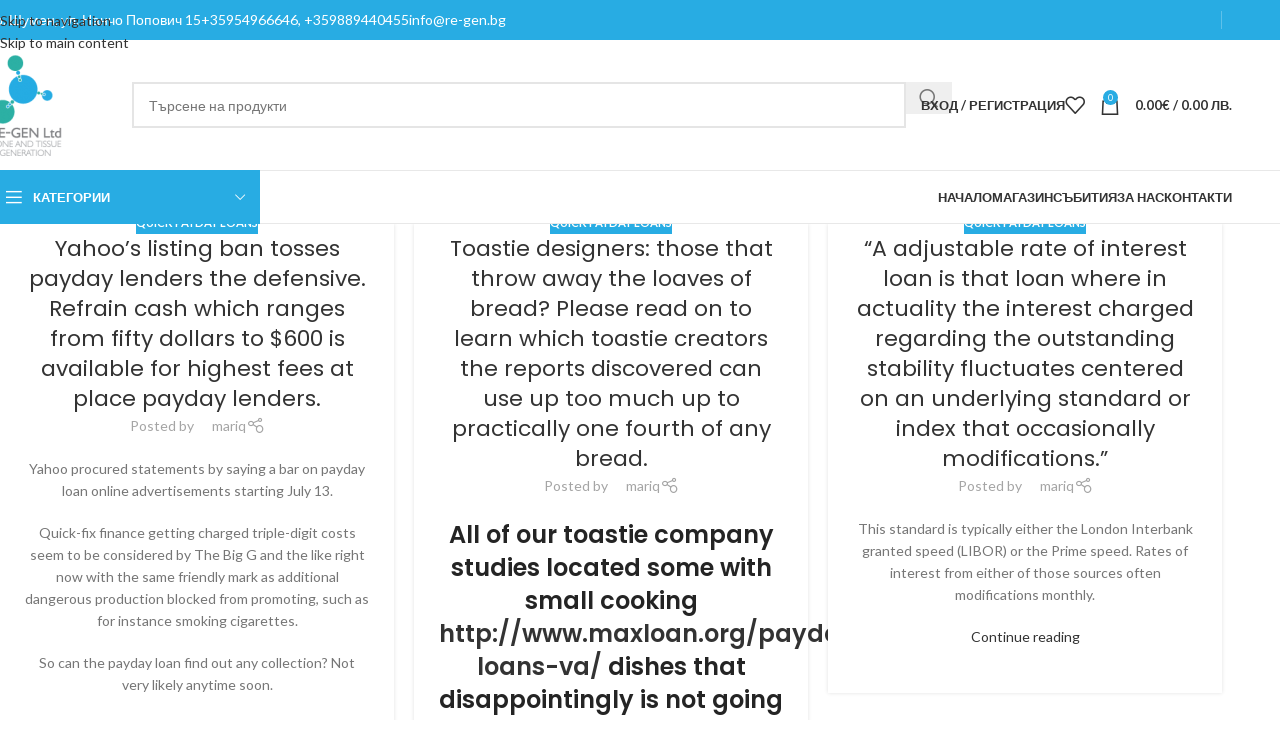

--- FILE ---
content_type: text/html; charset=UTF-8
request_url: https://re-gen.bg/category/quick-payday-loans/
body_size: 20376
content:
<!DOCTYPE html><html lang="bg-BG"><head><meta charset="UTF-8"><link rel="profile" href="https://gmpg.org/xfn/11"><link rel="pingback" href=""><link media="all" href="https://re-gen.bg/wp-content/cache/autoptimize/css/autoptimize_5e3982d01c7264e078913f53b65ce10a.css" rel="stylesheet"><title>quick payday loans &#8211; Re-gen</title><meta name='robots' content='max-image-preview:large' /><link rel='dns-prefetch' href='//fonts.googleapis.com' /><link href='https://sp-ao.shortpixel.ai' rel='preconnect' /><link rel="alternate" type="application/rss+xml" title="Re-gen &raquo; Поток" href="https://re-gen.bg/feed/" /><link rel="alternate" type="application/rss+xml" title="Re-gen &raquo; поток за коментари" href="https://re-gen.bg/comments/feed/" /><link rel="alternate" type="application/rss+xml" title="Re-gen &raquo; поток за категорията quick payday loans" href="https://re-gen.bg/category/quick-payday-loans/feed/" /><link rel='stylesheet' id='xts-google-fonts-css' href='https://fonts.googleapis.com/css?family=Lato%3A400%2C700%7CPoppins%3A400%2C600&#038;ver=8.3.9' type='text/css' media='all' /> <script type="text/javascript" src="https://re-gen.bg/wp-includes/js/jquery/jquery.min.js?ver=3.7.1" id="jquery-core-js"></script> <script type="text/javascript" id="wc-add-to-cart-js-extra">/* <![CDATA[ */
var wc_add_to_cart_params = {"ajax_url":"/wp-admin/admin-ajax.php","wc_ajax_url":"/?wc-ajax=%%endpoint%%","i18n_view_cart":"\u041f\u0440\u0435\u0433\u043b\u0435\u0434 \u043d\u0430 \u043a\u043e\u043b\u0438\u0447\u043a\u0430\u0442\u0430","cart_url":"https://re-gen.bg/cart/","is_cart":"","cart_redirect_after_add":"no"};
//# sourceURL=wc-add-to-cart-js-extra
/* ]]> */</script> <script type="text/javascript" id="woocommerce-js-extra">/* <![CDATA[ */
var woocommerce_params = {"ajax_url":"/wp-admin/admin-ajax.php","wc_ajax_url":"/?wc-ajax=%%endpoint%%","i18n_password_show":"\u041f\u043e\u043a\u0430\u0437\u0432\u0430\u043d\u0435 \u043d\u0430 \u043f\u0430\u0440\u043e\u043b\u0430\u0442\u0430","i18n_password_hide":"\u0421\u043a\u0440\u0438\u0432\u0430\u043d\u0435 \u043d\u0430 \u043f\u0430\u0440\u043e\u043b\u0430\u0442\u0430"};
//# sourceURL=woocommerce-js-extra
/* ]]> */</script> <script type="text/javascript" id="kk-script-js-extra">/* <![CDATA[ */
var fetchCartItems = {"ajax_url":"https://re-gen.bg/wp-admin/admin-ajax.php","action":"kk_wc_fetchcartitems","nonce":"8499f872a3","currency":"EUR"};
//# sourceURL=kk-script-js-extra
/* ]]> */</script> <script></script><link rel="https://api.w.org/" href="https://re-gen.bg/wp-json/" /><link rel="alternate" title="JSON" type="application/json" href="https://re-gen.bg/wp-json/wp/v2/categories/249" /><meta name="viewport" content="width=device-width, initial-scale=1.0, maximum-scale=1.0, user-scalable=no"> <noscript><style>.woocommerce-product-gallery{ opacity: 1 !important; }</style></noscript><meta name="generator" content="Powered by WPBakery Page Builder - drag and drop page builder for WordPress."/><meta name="generator" content="Powered by Slider Revolution 6.7.38 - responsive, Mobile-Friendly Slider Plugin for WordPress with comfortable drag and drop interface." /> <noscript><style>.wpb_animate_when_almost_visible { opacity: 1; }</style></noscript></head><body class="archive category category-quick-payday-loans category-249 wp-theme-woodmart wp-child-theme-woodmart-child theme-woodmart woocommerce-no-js wrapper-full-width  categories-accordion-on woodmart-archive-blog woodmart-ajax-shop-on notifications-sticky wpb-js-composer js-comp-ver-8.7.2 vc_responsive"> <script type="text/javascript" id="wd-flicker-fix">// Flicker fix.</script> <div class="wd-skip-links"> <a href="#menu-navmenu" class="wd-skip-navigation btn"> Skip to navigation </a> <a href="#main-content" class="wd-skip-content btn"> Skip to main content </a></div><div class="wd-page-wrapper website-wrapper"><header class="whb-header whb-header_994104 whb-sticky-shadow whb-scroll-slide whb-sticky-clone"><div class="whb-main-header"><div class="whb-row whb-top-bar whb-not-sticky-row whb-with-bg whb-without-border whb-color-light whb-flex-equal-sides"><div class="container"><div class="whb-flex-row whb-top-bar-inner"><div class="whb-column whb-col-left whb-column5 whb-visible-lg"><div class="info-box-wrapper  whb-i8prot3vuae40t8mwlf2"><div id="wd-696c224aa84f2" class=" wd-info-box text-left box-icon-align-left box-style-base color-scheme- wd-bg-none wd-items-top "><div class="info-box-content"><div class="info-box-inner reset-last-child"><p>гр. Шумен, ул. Нанчо Попович 15</p></div></div></div></div><div class="info-box-wrapper  whb-n5uyz8aj347enqfsl2nj"><div id="wd-696c224aa881a" class=" wd-info-box text-left box-icon-align-left box-style-base color-scheme- wd-bg-none wd-items-top "><div class="info-box-content"><div class="info-box-inner reset-last-child"><p>+35954966646, +359889440455</p></div></div></div></div><div class="info-box-wrapper  whb-wqdjo2lab4dtuebz41d9"><div id="wd-696c224aa88bb" class=" wd-info-box text-left box-icon-align-left box-style-base color-scheme- wd-bg-none wd-items-top "><div class="info-box-content"><div class="info-box-inner reset-last-child"><p>info@re-gen.bg</p></div></div></div></div></div><div class="whb-column whb-col-center whb-column6 whb-visible-lg whb-empty-column"></div><div class="whb-column whb-col-right whb-column7 whb-visible-lg"><div class="wd-header-divider wd-full-height whb-hvo7pk2f543doxhr21h5"></div></div><div class="whb-column whb-col-mobile whb-column_mobile1 whb-hidden-lg"><nav class="wd-header-nav wd-header-secondary-nav whb-fccf56fqrb51heexihhz text-left" role="navigation" aria-label="Secondary navigation"> <span> Wrong menu selected </span></nav></div></div></div></div><div class="whb-row whb-general-header whb-not-sticky-row whb-without-bg whb-border-fullwidth whb-color-dark whb-flex-flex-middle"><div class="container"><div class="whb-flex-row whb-general-header-inner"><div class="whb-column whb-col-left whb-column8 whb-visible-lg"><div class="site-logo whb-gs8bcnxektjsro21n657 wd-switch-logo"> <a href="https://re-gen.bg/" class="wd-logo wd-main-logo" rel="home" aria-label="Site logo"> <img decoding="async" src="https://sp-ao.shortpixel.ai/client/to_webp,q_lossless,ret_img/https://re-gen.bg/wp-content/uploads/2020/06/logo.png" alt="Re-gen" style="max-width: 301px;" loading="lazy" /> </a> <a href="https://re-gen.bg/" class="wd-logo wd-sticky-logo" rel="home"> <img decoding="async" src="https://sp-ao.shortpixel.ai/client/to_webp,q_lossless,ret_img/https://re-gen.bg/wp-content/uploads/2020/06/logo.png" alt="Re-gen" style="max-width: 250px;" /> </a></div></div><div class="whb-column whb-col-center whb-column9 whb-visible-lg"><div class="whb-space-element whb-oo65sum6ai4ow5sz6126 " style="width:70px;"></div><div class="wd-search-form  wd-header-search-form wd-display-form whb-9x1ytaxq7aphtb3npidp"><form role="search" method="get" class="searchform  wd-style-default woodmart-ajax-search" action="https://re-gen.bg/"  data-thumbnail="1" data-price="1" data-post_type="product" data-count="20" data-sku="0" data-symbols_count="3" data-include_cat_search="no" autocomplete="off"> <input type="text" class="s" placeholder="Търсене на продукти" value="" name="s" aria-label="Search" title="Търсене на продукти" required/> <input type="hidden" name="post_type" value="product"> <span tabindex="0" aria-label="Clear search" class="wd-clear-search wd-role-btn wd-hide"></span> <button type="submit" class="searchsubmit"> <span> Search </span> </button></form><div class="wd-search-results-wrapper"><div class="wd-search-results wd-dropdown-results wd-dropdown wd-scroll"><div class="wd-scroll-content"></div></div></div></div></div><div class="whb-column whb-col-right whb-column10 whb-visible-lg"><div class="whb-space-element whb-d6tcdhggjbqbrs217tl1 " style="width:15px;"></div><div class="wd-header-my-account wd-tools-element wd-event-hover wd-design-1 wd-account-style-text login-side-opener whb-vssfpylqqax9pvkfnxoz"> <a href="https://re-gen.bg/my-account/" title="My account"> <span class="wd-tools-icon"> </span> <span class="wd-tools-text"> Вход / Регистрация </span> </a></div><div class="wd-header-wishlist wd-tools-element wd-style-icon wd-with-count wd-design-2 whb-a22wdkiy3r40yw2paskq" title="My Wishlist"> <a href="https://re-gen.bg/wishlist/" title="Wishlist products"> <span class="wd-tools-icon"> <span class="wd-tools-count"> 0 </span> </span> <span class="wd-tools-text"> Любими </span> </a></div><div class="wd-header-cart wd-tools-element wd-design-2 cart-widget-opener whb-nedhm962r512y1xz9j06"> <a href="https://re-gen.bg/cart/" title="Shopping cart"> <span class="wd-tools-icon wd-icon-alt"> <span class="wd-cart-number wd-tools-count">0 <span>items</span></span> </span> <span class="wd-tools-text"> <span class="wd-cart-subtotal"><span class="woocommerce-Price-amount amount"><bdi>0.00<span class="woocommerce-Price-currencySymbol">&euro;</span></bdi></span><span class="woocommerce-Price-amount amount woo-bg--currency amount-bgn"> / 0.00&nbsp;лв. </span></span> </span> </a></div></div><div class="whb-column whb-mobile-left whb-column_mobile2 whb-hidden-lg"><div class="wd-tools-element wd-header-mobile-nav wd-style-text wd-design-1 whb-g1k0m1tib7raxrwkm1t3"> <a href="#" rel="nofollow" aria-label="Open mobile menu"> <span class="wd-tools-icon"> </span> <span class="wd-tools-text">Menu</span> </a></div></div><div class="whb-column whb-mobile-center whb-column_mobile3 whb-hidden-lg"><div class="site-logo whb-lt7vdqgaccmapftzurvt wd-switch-logo"> <a href="https://re-gen.bg/" class="wd-logo wd-main-logo" rel="home" aria-label="Site logo"> <img decoding="async" src="https://sp-ao.shortpixel.ai/client/to_webp,q_lossless,ret_img/https://re-gen.bg/wp-content/uploads/2020/06/logo.png" alt="Re-gen" style="max-width: 179px;" loading="lazy" /> </a> <a href="https://re-gen.bg/" class="wd-logo wd-sticky-logo" rel="home"> <img decoding="async" src="https://sp-ao.shortpixel.ai/client/to_webp,q_lossless,ret_img/https://re-gen.bg/wp-content/uploads/2020/06/logo.png" alt="Re-gen" style="max-width: 179px;" /> </a></div></div><div class="whb-column whb-mobile-right whb-column_mobile4 whb-hidden-lg"><div class="wd-header-cart wd-tools-element wd-design-5 cart-widget-opener whb-trk5sfmvib0ch1s1qbtc"> <a href="https://re-gen.bg/cart/" title="Shopping cart"> <span class="wd-tools-icon wd-icon-alt"> <span class="wd-cart-number wd-tools-count">0 <span>items</span></span> </span> <span class="wd-tools-text"> <span class="wd-cart-subtotal"><span class="woocommerce-Price-amount amount"><bdi>0.00<span class="woocommerce-Price-currencySymbol">&euro;</span></bdi></span><span class="woocommerce-Price-amount amount woo-bg--currency amount-bgn"> / 0.00&nbsp;лв. </span></span> </span> </a></div></div></div></div></div><div class="whb-row whb-header-bottom whb-not-sticky-row whb-without-bg whb-border-fullwidth whb-color-dark whb-hidden-mobile whb-flex-flex-middle"><div class="container"><div class="whb-flex-row whb-header-bottom-inner"><div class="whb-column whb-col-left whb-column11 whb-visible-lg"><div class="wd-header-cats wd-style-1 wd-event-hover whb-wjlcubfdmlq3d7jvmt23" role="navigation" aria-label="Header categories navigation"> <span class="menu-opener color-scheme-light has-bg"> <span class="menu-opener-icon"></span> <span class="menu-open-label"> Категории </span> </span><div class="wd-dropdown wd-dropdown-cats"><ul id="menu-catmenu" class="menu wd-nav wd-nav-vertical wd-dis-act wd-design-default"><li id="menu-item-953" class="menu-item menu-item-type-taxonomy menu-item-object-product_cat menu-item-953 item-level-0 menu-mega-dropdown wd-event-hover menu-item-has-children dropdown-with-height" style="--wd-dropdown-height: 300px;--wd-dropdown-width: 900px;"><a href="https://re-gen.bg/product-category/%d0%b4%d0%b5%d0%bd%d1%82%d0%b0%d0%bb%d0%bd%d0%b0-%d0%bc%d0%b5%d0%b4%d0%b8%d1%86%d0%b8%d0%bd%d0%b0/" class="woodmart-nav-link"><span class="nav-link-text">Дентална медицина</span></a><div class="wd-dropdown-menu wd-dropdown wd-design-sized color-scheme-dark"><div class="container wd-entry-content"><div class="wpb-content-wrapper"><div class="vc_row wpb_row vc_row-fluid vc_custom_1492520298430 vc_row-o-content-top vc_row-flex"><div class="wpb_column vc_column_container vc_col-sm-8"><div class="vc_column-inner"><div class="wpb_wrapper"><div class="vc_row wpb_row vc_inner vc_row-fluid"><div class="wpb_column vc_column_container vc_col-sm-3"><div class="vc_column-inner vc_custom_1491565896651"><div class="wpb_wrapper"><ul class="wd-sub-menu mega-menu-list wd-sub-accented wd-wpb" ><li class=""> <a href="/product-category/дентална-медицина/ендодонтия/" title=""> <span class="nav-link-text"> ЕНДОДОНТИЯ </span> </a><ul class="sub-sub-menu"><li class=""> <a href="/product-category/дентална-медицина/ендодонтия/иригация/" title=""> Иригация </a></li><li class=""> <a href="/product-category/дентална-медицина/ендодонтия/обтурация/" title=""> Обтурация </a></li><li class=""> <a href="/product-category/дентална-медицина/ендодонтия/препарация/" title=""> Препарация </a></li><li class=""> <a href="/product-category/дентална-медицина/ендодонтия/техника/" title=""> Техника </a></li><li class=""> <a href="/product-category/дентална-медицина/ендодонтия/щифтове/" title=""> Щифтове </a></li></ul></li></ul><ul class="wd-sub-menu mega-menu-list wd-sub-accented wd-wpb" ><li class=""> <a href="/product-category/дентална-медицина/полиране/" title=""> <span class="nav-link-text"> ПОЛИРАНЕ </span> </a><ul class="sub-sub-menu"><li class=""> <a href="/product-category/дентална-медицина/полиране/полирни-пасти/" title=""> Полирни пасти </a></li><li class=""> <a href="/product-category/дентална-медицина/полиране/полирни-четки/" title=""> Полирни четки </a></li></ul></li></ul></div></div></div><div class="wpb_column vc_column_container vc_col-sm-3"><div class="vc_column-inner vc_custom_1491565899851"><div class="wpb_wrapper"><ul class="wd-sub-menu mega-menu-list wd-sub-accented wd-wpb" ><li class=""> <a href="/product-category/дентална-медицина/избелване/" title=""> <span class="nav-link-text"> ИЗБЕЛВАНЕ </span> </a><ul class="sub-sub-menu"></ul></li></ul><ul class="wd-sub-menu mega-menu-list wd-sub-accented wd-wpb" ><li class=""> <a href="/product-category/дентална-медицина/разни/" title=""> <span class="nav-link-text"> РАЗНИ </span> </a><ul class="sub-sub-menu"></ul></li></ul><ul class="wd-sub-menu mega-menu-list wd-sub-accented wd-wpb" ><li class=""> <a href="/product-category/дентална-медицина/хирургия-и-имплантология/" title=""> <span class="nav-link-text"> ХИРУРГИЯ И ИМПЛАНТОЛОГИЯ </span> </a><ul class="sub-sub-menu"><li class=""> <a href="/product-category/дентална-медицина/хирургия-и-имплантология/костозаместващи-материали/" title=""> Костозаместващи материали </a></li><li class=""> <a href="/product-category/дентална-медицина/хирургия-и-имплантология/резорбируеми-мембрани/" title=""> Резорбируеми мембрани </a></li><li class=""> <a href="/product-category/дентална-медицина/хирургия-и-имплантология/хирургични-конци/" title=""> Хирургични конци </a></li></ul></li></ul></div></div></div><div class="wpb_column vc_column_container vc_col-sm-3"><div class="vc_column-inner"><div class="wpb_wrapper"><ul class="wd-sub-menu mega-menu-list wd-sub-accented wd-wpb" ><li class=""> <a href="/product-category/дентална-медицина/оборудване/" title=""> <span class="nav-link-text"> ОБОРУДВАНЕ </span> </a><ul class="sub-sub-menu"><li class=""> <a href="/product-category/дентална-медицина/оборудване/ендодонтия-оборудване/" title=""> Ендодонтия </a></li><li class=""> <a href="/product-category/дентална-медицина/оборудване/лазери/" title=""> Лазери </a></li></ul></li></ul><ul class="wd-sub-menu mega-menu-list wd-sub-accented wd-wpb" ><li class=""> <a href="/product-category/дентална-медицина/ретракция/" title=""> <span class="nav-link-text"> РЕТРАКЦИЯ </span> </a><ul class="sub-sub-menu"><li class=""> <a href="/product-category/дентална-медицина/ретракция/ретракционна-корда/" title=""> Ретракционна корда </a></li><li class=""> <a href="/product-category/дентална-медицина/ретракция/хемостатик/" title=""> Хемостатик </a></li></ul></li></ul></div></div></div><div class="wpb_column vc_column_container vc_col-sm-3"><div class="vc_column-inner"><div class="wpb_wrapper"><ul class="wd-sub-menu mega-menu-list wd-sub-accented wd-wpb" ><li class=""> <a href="/product-category/дентална-медицина/обтурационни-материали/" title=""> <span class="nav-link-text"> ОБТУРАЦИОННИ МАТЕРИАЛИ </span> </a><ul class="sub-sub-menu"><li class=""> <a href="/product-category/дентална-медицина/обтурационни-материали/адхезиви-бондове/" title=""> Адхезиви (бондове) </a></li><li class=""> <a href="/product-category/дентална-медицина/обтурационни-материали/бонд-апликатори/" title=""> Бонд-апликатори </a></li><li class=""> <a href="/product-category/дентална-медицина/обтурационни-материали/временни-обтурации/" title=""> Временни обтурации </a></li><li class=""> <a href="/product-category/дентална-медицина/обтурационни-материали/ецване/" title=""> Ецване </a></li><li class=""> <a href="/product-category/дентална-медицина/обтурационни-материали/композити/" title=""> Композити </a></li><li class=""> <a href="/product-category/дентална-медицина/обтурационни-материали/цименти/" title=""> Цименти </a></li><li class=""> <a href="/product-category/дентална-медицина/обтурационни-материали/щифтове-за-изграждане/" title=""> Щифтове за изграждане </a></li></ul></li></ul></div></div></div></div></div></div></div><div class="wpb_column vc_column_container vc_col-sm-4"><div class="vc_column-inner vc_custom_1491839677820"><div class="wpb_wrapper"></div></div></div></div><div class="vc_row wpb_row vc_row-fluid vc_custom_1492520303111 vc_row-has-fill vc_row-o-content-top vc_row-flex"><div class="wpb_column vc_column_container vc_col-sm-3"><div class="vc_column-inner vc_custom_1491839700379"><div class="wpb_wrapper"></div></div></div><div class="wpb_column vc_column_container vc_col-sm-3"><div class="vc_column-inner vc_custom_1491839695699"><div class="wpb_wrapper"></div></div></div><div class="wpb_column vc_column_container vc_col-sm-3"><div class="vc_column-inner vc_custom_1491839690819"><div class="wpb_wrapper"></div></div></div><div class="wpb_column vc_column_container vc_col-sm-3"><div class="vc_column-inner vc_custom_1491839685267"><div class="wpb_wrapper"><div class="wpb_text_column wpb_content_element vc_custom_1591355806963 has-border" ><div class="wpb_wrapper"><p>Безплатна доставка<br /> За поръчки над 150 лв.</p></div></div></div></div></div></div></div></div></div></li><li id="menu-item-954" class="menu-item menu-item-type-taxonomy menu-item-object-product_cat menu-item-954 item-level-0 menu-mega-dropdown wd-event-hover menu-item-has-children dropdown-with-height" style="--wd-dropdown-height: 300px;--wd-dropdown-width: 900px;"><a href="https://re-gen.bg/product-category/%d0%b5%d1%81%d1%82%d0%b5%d1%82%d0%b8%d1%87%d0%bd%d0%b0-%d0%b4%d0%b5%d1%80%d0%bc%d0%b0%d1%82%d0%be%d0%bb%d0%be%d0%b3%d0%b8%d1%8f/" class="woodmart-nav-link"><span class="nav-link-text">Естетична дерматология</span></a><div class="wd-dropdown-menu wd-dropdown wd-design-sized color-scheme-dark"><div class="container wd-entry-content"><div class="wpb-content-wrapper"><div class="vc_row wpb_row vc_row-fluid vc_custom_1492520298430 vc_row-o-content-top vc_row-flex"><div class="wpb_column vc_column_container vc_col-sm-8"><div class="vc_column-inner"><div class="wpb_wrapper"><div class="vc_row wpb_row vc_inner vc_row-fluid"><div class="wpb_column vc_column_container vc_col-sm-4"><div class="vc_column-inner vc_custom_1491565896651"><div class="wpb_wrapper"><ul class="wd-sub-menu mega-menu-list wd-sub-accented wd-wpb" ><li class=""> <a href="/product-category/естетична-дерматология/консумативи/" title=""> <span class="nav-link-text"> КОНСУМАТИВИ </span> </a><ul class="sub-sub-menu"><li class=""> <a href="/product-category/естетична-дерматология/консумативи/prp-плазмотерапия/" title=""> PRP / плазмотерапия </a></li><li class=""> <a href="/product-category/естетична-дерматология/консумативи/биоревитализация-мезотерапия/" title=""> Биоревитализация / Мезотерапия </a></li></ul></li></ul><ul class="wd-sub-menu mega-menu-list wd-sub-accented wd-wpb" ><li class=""> <a href="/product-category/естетична-дерматология/серуми/" title=""> <span class="nav-link-text"> СЕРУМИ </span> </a><ul class="sub-sub-menu"><li class=""> <a href="/product-category/естетична-дерматология/серуми/phiderma-канада/" title=""> Phiderma (Канада) </a></li></ul></li></ul><ul class="wd-sub-menu mega-menu-list wd-sub-accented wd-wpb" ><li class=""> <a href="/product-category/естетична-дерматология/спрейове/" title=""> <span class="nav-link-text"> СПРЕЙОВЕ </span> </a><ul class="sub-sub-menu"><li class=""> <a href="/product-category/естетична-дерматология/спрейове/hyalual/" title=""> Hyalual </a></li></ul></li></ul></div></div></div><div class="wpb_column vc_column_container vc_col-sm-4"><div class="vc_column-inner vc_custom_1491565899851"><div class="wpb_wrapper"><ul class="wd-sub-menu mega-menu-list wd-sub-accented wd-wpb" ><li class=""> <a href="/product-category/естетична-дерматология/курсове/" title=""> <span class="nav-link-text"> КУРСОВЕ </span> </a><ul class="sub-sub-menu"></ul></li></ul><ul class="wd-sub-menu mega-menu-list wd-sub-accented wd-wpb" ><li class=""> <a href="/product-category/естетична-дерматология/хиалуронови-филъри/" title=""> <span class="nav-link-text"> ХИАЛУРОНОВИ ФИЛЪРИ </span> </a><ul class="sub-sub-menu"><li class=""> <a href="/product-category/естетична-дерматология/хиалуронови-филъри/myfiller/" title=""> MyFiller </a></li><li class=""> <a href="/product-category/естетична-дерматология/хиалуронови-филъри/revanesse/" title=""> Revanesse </a></li></ul></li></ul><ul class="wd-sub-menu mega-menu-list wd-sub-accented wd-wpb" ><li class=""> <a href="/product-category/естетична-дерматология/хидрогелни-маски/" title=""> <span class="nav-link-text"> ХИДРОГЕЛНИ МАСКИ </span> </a><ul class="sub-sub-menu"><li class=""> <a href="/product-category/естетична-дерматология/хидрогелни-маски/hyalual-хидрогелни-маски/" title=""> Hyalual </a></li></ul></li></ul></div></div></div><div class="wpb_column vc_column_container vc_col-sm-4"><div class="vc_column-inner"><div class="wpb_wrapper"><ul class="wd-sub-menu mega-menu-list wd-sub-accented wd-wpb" ><li class=""> <a href="/product-category/естетична-дерматология/оборудване-естетична-дерматология/" title=""> <span class="nav-link-text"> ОБОРУДВАНЕ </span> </a><ul class="sub-sub-menu"><li class=""> <a href="/product-category/естетична-дерматология/оборудване-естетична-дерматология/derma-pen-дермална-писалка/" title=""> Derma pen (дермална писалка) </a></li><li class=""> <a href="/product-category/естетична-дерматология/оборудване-естетична-дерматология/dermal-roller-дермален-ролер/" title=""> Dermal roller (дермален ролер) </a></li><li class=""> <a href="/product-category/естетична-дерматология/оборудване-естетична-дерматология/led-маски/" title=""> LED-маски </a></li><li class=""> <a href="/product-category/естетична-дерматология/оборудване-естетична-дерматология/вибратор-за-епруветки/" title=""> Вибратор за епруветки </a></li><li class=""> <a href="/product-category/естетична-дерматология/оборудване-естетична-дерматология/центрофуги/" title=""> Центрофуги </a></li></ul></li></ul></div></div></div></div></div></div></div><div class="wpb_column vc_column_container vc_col-sm-4"><div class="vc_column-inner vc_custom_1491839677820"><div class="wpb_wrapper"><div id="carousel-647" class="wd-carousel-container  wd-wpb  wd-products-element wd-products products"><div class="wd-carousel-inner"><div class=" wd-carousel wd-grid" data-speed="5000" data-wrap="yes" data-autoplay="yes" data-scroll_per_page="yes" style="--wd-col-lg:1;--wd-col-md:1;--wd-col-sm:1;--wd-gap-lg:30px;--wd-gap-sm:10px;"><div class="wd-carousel-wrap"><div class="wd-carousel-item"><div class="wd-product wd-with-labels wd-hover-quick product-grid-item product type-product post-21975 status-publish instock product_cat-16 product_cat-30 product_cat-43 sale sold-individually shipping-taxable purchasable product-type-variable" data-loop="1" data-id="21975"><div class="product-wrapper"><div class="product-element-top wd-quick-shop"> <a href="https://re-gen.bg/product/%d0%bc%d0%b0%d1%88%d0%b8%d0%bd%d0%bd%d0%b8-%d0%b8%d0%bd%d1%81%d1%82%d1%80%d1%83%d0%bc%d0%b5%d0%bd%d1%82%d0%b8-peeso-%d0%b8-gates/" class="product-image-link" tabindex="-1" aria-label="машинни инструменти Peeso (Песо)"><div class="product-labels labels-rounded"><span class="onsale product-label">-33%</span></div><img width="300" height="300" src="https://re-gen.bg/wp-content/themes/woodmart/images/lazy.svg" class="woocommerce-placeholder wp-post-image wd-lazy-fade" alt="Подсказка" decoding="async" srcset="" sizes="(max-width: 300px) 100vw, 300px" data-src="https://sp-ao.shortpixel.ai/client/to_webp,q_lossless,ret_img,w_300,h_300/https://re-gen.bg/wp-content/uploads/woocommerce-placeholder-300x300.png" data-srcset="https://sp-ao.shortpixel.ai/client/to_webp,q_lossless,ret_img,w_300/https://re-gen.bg/wp-content/uploads/woocommerce-placeholder-300x300.png 300w, https://sp-ao.shortpixel.ai/client/to_webp,q_lossless,ret_img,w_100/https://re-gen.bg/wp-content/uploads/woocommerce-placeholder-100x100.png 100w, https://sp-ao.shortpixel.ai/client/to_webp,q_lossless,ret_img,w_600/https://re-gen.bg/wp-content/uploads/woocommerce-placeholder-600x600.png 600w, https://sp-ao.shortpixel.ai/client/to_webp,q_lossless,ret_img,w_1024/https://re-gen.bg/wp-content/uploads/woocommerce-placeholder-1024x1024.png 1024w, https://sp-ao.shortpixel.ai/client/to_webp,q_lossless,ret_img,w_150/https://re-gen.bg/wp-content/uploads/woocommerce-placeholder-150x150.png 150w, https://sp-ao.shortpixel.ai/client/to_webp,q_lossless,ret_img,w_768/https://re-gen.bg/wp-content/uploads/woocommerce-placeholder-768x768.png 768w, https://sp-ao.shortpixel.ai/client/to_webp,q_lossless,ret_img,w_1200/https://re-gen.bg/wp-content/uploads/woocommerce-placeholder.png 1200w" /> </a><div class="wd-buttons wd-pos-r-t"><div class="quick-view wd-action-btn wd-style-icon wd-quick-view-icon"> <a
 href="https://re-gen.bg/product/%d0%bc%d0%b0%d1%88%d0%b8%d0%bd%d0%bd%d0%b8-%d0%b8%d0%bd%d1%81%d1%82%d1%80%d1%83%d0%bc%d0%b5%d0%bd%d1%82%d0%b8-peeso-%d0%b8-gates/"
 class="open-quick-view quick-view-button"
 rel="nofollow"
 data-id="21975"
 >Quick view</a></div><div class="wd-wishlist-btn wd-action-btn wd-style-icon wd-wishlist-icon"> <a class="" href="https://re-gen.bg/wishlist/" data-key="0d0f565292" data-product-id="21975" rel="nofollow" data-added-text="Browse wishlist"> <span class="wd-added-icon"></span> <span class="wd-action-text">Add to wishlist</span> </a></div></div><div class="wd-add-btn wd-add-btn-replace"> <a href="https://re-gen.bg/product/%d0%bc%d0%b0%d1%88%d0%b8%d0%bd%d0%bd%d0%b8-%d0%b8%d0%bd%d1%81%d1%82%d1%80%d1%83%d0%bc%d0%b5%d0%bd%d1%82%d0%b8-peeso-%d0%b8-gates/" aria-describedby="woocommerce_loop_add_to_cart_link_describedby_21975" data-quantity="1" class="button product_type_variable add_to_cart_button add-to-cart-loop" data-product_id="21975" data-product_sku="" aria-label="Изберете настройки за &ldquo;машинни инструменти Peeso (Песо)&rdquo;" rel="nofollow"><span>Опции</span></a> <span id="woocommerce_loop_add_to_cart_link_describedby_21975" class="screen-reader-text"> This product has multiple variants. The options may be chosen on the product page </span></div></div><h3 class="wd-entities-title"><a href="https://re-gen.bg/product/%d0%bc%d0%b0%d1%88%d0%b8%d0%bd%d0%bd%d0%b8-%d0%b8%d0%bd%d1%81%d1%82%d1%80%d1%83%d0%bc%d0%b5%d0%bd%d1%82%d0%b8-peeso-%d0%b8-gates/">машинни инструменти Peeso (Песо)</a></h3> <span class="price"><del aria-hidden="true"><span class="woocommerce-Price-amount amount"><bdi>15.34<span class="woocommerce-Price-currencySymbol">&euro;</span></bdi></span><span class="woocommerce-Price-amount amount woo-bg--currency amount-bgn"> / 30.00&nbsp;лв. </span></del> <span class="screen-reader-text">Original price was: 15.34&euro; / 30.00&nbsp;лв..</span><ins aria-hidden="true"><span class="woocommerce-Price-amount amount"><bdi>10.23<span class="woocommerce-Price-currencySymbol">&euro;</span></bdi></span><span class="woocommerce-Price-amount amount woo-bg--currency amount-bgn"> / 20.01&nbsp;лв. </span></ins><span class="screen-reader-text">Текущата цена е: 10.23&euro; / 20.01&nbsp;лв..</span></span></div></div></div><div class="wd-carousel-item"><div class="wd-product wd-with-labels wd-hover-quick product-grid-item product type-product post-21995 status-publish instock product_cat-uncategorized product_cat-16 product_cat-30 product_cat-43 sale shipping-taxable purchasable product-type-variable" data-loop="2" data-id="21995"><div class="product-wrapper"><div class="product-element-top wd-quick-shop"> <a href="https://re-gen.bg/product/%d0%bc%d0%b0%d1%88%d0%b8%d0%bd%d0%b5%d0%bd-%d0%b8%d0%bd%d1%81%d1%82%d1%80%d1%83%d0%bc%d0%b5%d0%bd%d1%82-gates%d0%b3%d0%b5%d0%b9%d1%82%d1%81/" class="product-image-link" tabindex="-1" aria-label="Машинен инструмент Gates(Гейтс)"><div class="product-labels labels-rounded"><span class="onsale product-label">-33%</span></div><img width="300" height="300" src="https://re-gen.bg/wp-content/themes/woodmart/images/lazy.svg" class="woocommerce-placeholder wp-post-image wd-lazy-fade" alt="Подсказка" decoding="async" srcset="" sizes="(max-width: 300px) 100vw, 300px" data-src="https://sp-ao.shortpixel.ai/client/to_webp,q_lossless,ret_img,w_300,h_300/https://re-gen.bg/wp-content/uploads/woocommerce-placeholder-300x300.png" data-srcset="https://sp-ao.shortpixel.ai/client/to_webp,q_lossless,ret_img,w_300/https://re-gen.bg/wp-content/uploads/woocommerce-placeholder-300x300.png 300w, https://sp-ao.shortpixel.ai/client/to_webp,q_lossless,ret_img,w_100/https://re-gen.bg/wp-content/uploads/woocommerce-placeholder-100x100.png 100w, https://sp-ao.shortpixel.ai/client/to_webp,q_lossless,ret_img,w_600/https://re-gen.bg/wp-content/uploads/woocommerce-placeholder-600x600.png 600w, https://sp-ao.shortpixel.ai/client/to_webp,q_lossless,ret_img,w_1024/https://re-gen.bg/wp-content/uploads/woocommerce-placeholder-1024x1024.png 1024w, https://sp-ao.shortpixel.ai/client/to_webp,q_lossless,ret_img,w_150/https://re-gen.bg/wp-content/uploads/woocommerce-placeholder-150x150.png 150w, https://sp-ao.shortpixel.ai/client/to_webp,q_lossless,ret_img,w_768/https://re-gen.bg/wp-content/uploads/woocommerce-placeholder-768x768.png 768w, https://sp-ao.shortpixel.ai/client/to_webp,q_lossless,ret_img,w_1200/https://re-gen.bg/wp-content/uploads/woocommerce-placeholder.png 1200w" /> </a><div class="wd-buttons wd-pos-r-t"><div class="quick-view wd-action-btn wd-style-icon wd-quick-view-icon"> <a
 href="https://re-gen.bg/product/%d0%bc%d0%b0%d1%88%d0%b8%d0%bd%d0%b5%d0%bd-%d0%b8%d0%bd%d1%81%d1%82%d1%80%d1%83%d0%bc%d0%b5%d0%bd%d1%82-gates%d0%b3%d0%b5%d0%b9%d1%82%d1%81/"
 class="open-quick-view quick-view-button"
 rel="nofollow"
 data-id="21995"
 >Quick view</a></div><div class="wd-wishlist-btn wd-action-btn wd-style-icon wd-wishlist-icon"> <a class="" href="https://re-gen.bg/wishlist/" data-key="0d0f565292" data-product-id="21995" rel="nofollow" data-added-text="Browse wishlist"> <span class="wd-added-icon"></span> <span class="wd-action-text">Add to wishlist</span> </a></div></div><div class="wd-add-btn wd-add-btn-replace"> <a href="https://re-gen.bg/product/%d0%bc%d0%b0%d1%88%d0%b8%d0%bd%d0%b5%d0%bd-%d0%b8%d0%bd%d1%81%d1%82%d1%80%d1%83%d0%bc%d0%b5%d0%bd%d1%82-gates%d0%b3%d0%b5%d0%b9%d1%82%d1%81/" aria-describedby="woocommerce_loop_add_to_cart_link_describedby_21995" data-quantity="1" class="button product_type_variable add_to_cart_button add-to-cart-loop" data-product_id="21995" data-product_sku="" aria-label="Изберете настройки за &ldquo;Машинен инструмент Gates(Гейтс)&rdquo;" rel="nofollow"><span>Опции</span></a> <span id="woocommerce_loop_add_to_cart_link_describedby_21995" class="screen-reader-text"> This product has multiple variants. The options may be chosen on the product page </span></div></div><h3 class="wd-entities-title"><a href="https://re-gen.bg/product/%d0%bc%d0%b0%d1%88%d0%b8%d0%bd%d0%b5%d0%bd-%d0%b8%d0%bd%d1%81%d1%82%d1%80%d1%83%d0%bc%d0%b5%d0%bd%d1%82-gates%d0%b3%d0%b5%d0%b9%d1%82%d1%81/">Машинен инструмент Gates(Гейтс)</a></h3> <span class="price"><del aria-hidden="true"><span class="woocommerce-Price-amount amount"><bdi>15.34<span class="woocommerce-Price-currencySymbol">&euro;</span></bdi></span><span class="woocommerce-Price-amount amount woo-bg--currency amount-bgn"> / 30.00&nbsp;лв. </span></del> <span class="screen-reader-text">Original price was: 15.34&euro; / 30.00&nbsp;лв..</span><ins aria-hidden="true"><span class="woocommerce-Price-amount amount"><bdi>10.23<span class="woocommerce-Price-currencySymbol">&euro;</span></bdi></span><span class="woocommerce-Price-amount amount woo-bg--currency amount-bgn"> / 20.01&nbsp;лв. </span></ins><span class="screen-reader-text">Текущата цена е: 10.23&euro; / 20.01&nbsp;лв..</span></span></div></div></div></div></div><div class="wd-nav-arrows wd-pos-sep wd-hover-1 wd-icon-1"><div class="wd-btn-arrow wd-prev wd-disabled"><div class="wd-arrow-inner"></div></div><div class="wd-btn-arrow wd-next"><div class="wd-arrow-inner"></div></div></div></div></div></div></div></div></div><div class="vc_row wpb_row vc_row-fluid vc_custom_1492520303111 vc_row-has-fill vc_row-o-content-top vc_row-flex"><div class="wpb_column vc_column_container vc_col-sm-3"><div class="vc_column-inner vc_custom_1491839700379"><div class="wpb_wrapper"></div></div></div><div class="wpb_column vc_column_container vc_col-sm-3"><div class="vc_column-inner vc_custom_1491839695699"><div class="wpb_wrapper"></div></div></div><div class="wpb_column vc_column_container vc_col-sm-3"><div class="vc_column-inner vc_custom_1491839690819"><div class="wpb_wrapper"></div></div></div><div class="wpb_column vc_column_container vc_col-sm-3"><div class="vc_column-inner vc_custom_1491839685267"><div class="wpb_wrapper"><div class="wpb_text_column wpb_content_element vc_custom_1591355754247 has-border" ><div class="wpb_wrapper"><p>Безплатна доставка<br /> За поръчки над 150 лв.</p></div></div></div></div></div></div></div></div></div></li></ul></div></div></div><div class="whb-column whb-col-center whb-column12 whb-visible-lg whb-empty-column"></div><div class="whb-column whb-col-right whb-column13 whb-visible-lg"><nav class="wd-header-nav wd-header-main-nav text-left wd-design-1 whb-08l3d2n61dmxu8qy4f01" role="navigation" aria-label="Main navigation"><ul id="menu-navmenu" class="menu wd-nav wd-nav-header wd-nav-main wd-style-default wd-gap-s"><li id="menu-item-366" class="menu-item menu-item-type-post_type menu-item-object-page menu-item-home menu-item-366 item-level-0 menu-simple-dropdown wd-event-hover" ><a href="https://re-gen.bg/" class="woodmart-nav-link"><span class="nav-link-text">Начало</span></a></li><li id="menu-item-365" class="menu-item menu-item-type-post_type menu-item-object-page menu-item-365 item-level-0 menu-simple-dropdown wd-event-hover" ><a href="https://re-gen.bg/shop/" class="woodmart-nav-link"><span class="nav-link-text">Магазин</span></a></li><li id="menu-item-373" class="menu-item menu-item-type-post_type menu-item-object-page menu-item-373 item-level-0 menu-simple-dropdown wd-event-hover" ><a href="https://re-gen.bg/events/" class="woodmart-nav-link"><span class="nav-link-text">Събития</span></a></li><li id="menu-item-364" class="menu-item menu-item-type-post_type menu-item-object-page menu-item-364 item-level-0 menu-simple-dropdown wd-event-hover" ><a href="https://re-gen.bg/about-us/" class="woodmart-nav-link"><span class="nav-link-text">За нас</span></a></li><li id="menu-item-363" class="menu-item menu-item-type-post_type menu-item-object-page menu-item-363 item-level-0 menu-simple-dropdown wd-event-hover" ><a href="https://re-gen.bg/contacts/" class="woodmart-nav-link"><span class="nav-link-text">Контакти</span></a></li></ul></nav></div><div class="whb-column whb-col-mobile whb-column_mobile5 whb-hidden-lg whb-empty-column"></div></div></div></div></div></header><div class="wd-page-content main-page-wrapper"><main id="main-content" class="wd-content-layout content-layout-wrapper container wd-sidebar-hidden-md-sm wd-sidebar-hidden-sm wd-builder-off" role="main"><div class="wd-content-area site-content"><div
 class="wd-blog-element"><div class="wd-posts wd-blog-holder wd-grid-g wd-grid-g" id="696c224abafa2" data-paged="1" data-source="main_loop" style="--wd-col-lg:3;--wd-col-md:3;--wd-col-sm:1;--wd-gap-lg:20px;--wd-gap-sm:10px;"><article id="post-3470" class="wd-post blog-design-masonry blog-post-loop blog-style-bg wd-add-shadow wd-col post-3470 post type-post status-publish format-standard hentry category-quick-payday-loans"><div class="wd-post-inner article-inner"><div class="wd-post-content article-body-container"><div class="wd-post-cat wd-style-with-bg meta-post-categories"> <a href="https://re-gen.bg/category/quick-payday-loans/" rel="category tag">quick payday loans</a></div><h3 class="wd-post-title wd-entities-title title post-title"> <a href="https://re-gen.bg/yahoo-s-listing-ban-tosses-payday-lenders-the/" rel="bookmark">Yahoo&#8217;s listing ban tosses payday lenders the defensive. Refrain cash which ranges from fifty dollars to $600 is available for highest fees at place payday lenders.</a></h3><div class="wd-post-meta"><div class="wd-post-author"> <span>Posted by</span> <img alt='author-avatar' src="https://re-gen.bg/wp-content/themes/woodmart/images/lazy.svg" data-src='https://secure.gravatar.com/avatar/63744575d519cb83093e186243b23863e8d0d528e18d211e6489f2913ae2ecad?s=18&#038;d=mm&#038;r=g' srcset="" data-srcset='https://secure.gravatar.com/avatar/63744575d519cb83093e186243b23863e8d0d528e18d211e6489f2913ae2ecad?s=36&#038;d=mm&#038;r=g 2x' class=' wd-lazy-fade avatar avatar-18 photo' height='18' width='18' decoding='async'/> <a href="https://re-gen.bg/author/mariq/" class="author" rel="author">mariq</a></div><div class="wd-modified-date"> <time class="updated" datetime="2021-08-13T23:14:35+03:00"> 13.08.2021 </time></div><div tabindex="0" class="wd-post-share wd-tltp"><div class="tooltip top"><div class="tooltip-inner"><div
 class=" wd-social-icons  wd-style-default wd-size-small social-share wd-shape-circle color-scheme-light text-center"> <a rel="noopener noreferrer nofollow" href="https://www.facebook.com/sharer/sharer.php?u=https://re-gen.bg/category/quick-payday-loans/" target="_blank" class=" wd-social-icon social-facebook" aria-label="Facebook social link"> <span class="wd-icon"></span> </a> <a rel="noopener noreferrer nofollow" href="https://x.com/share?url=https://re-gen.bg/category/quick-payday-loans/" target="_blank" class=" wd-social-icon social-twitter" aria-label="X social link"> <span class="wd-icon"></span> </a> <a rel="noopener noreferrer nofollow" href="https://pinterest.com/pin/create/button/?url=https://re-gen.bg/category/quick-payday-loans/&media=https://re-gen.bg/wp-includes/images/media/default.svg&description=Yahoo%26%238217%3Bs+listing+ban+tosses+payday+lenders+the+defensive.+Refrain+cash+which+ranges+from+fifty+dollars+to+%24600+is+available+for+highest+fees+at+place+payday+lenders." target="_blank" class=" wd-social-icon social-pinterest" aria-label="Pinterest social link"> <span class="wd-icon"></span> </a> <a rel="noopener noreferrer nofollow" href="https://www.linkedin.com/shareArticle?mini=true&url=https://re-gen.bg/category/quick-payday-loans/" target="_blank" class=" wd-social-icon social-linkedin" aria-label="Linkedin social link"> <span class="wd-icon"></span> </a> <a rel="noopener noreferrer nofollow" href="https://telegram.me/share/url?url=https://re-gen.bg/category/quick-payday-loans/" target="_blank" class=" wd-social-icon social-tg" aria-label="Telegram social link"> <span class="wd-icon"></span> </a></div></div><div class="tooltip-arrow"></div></div></div></div><div class="wd-post-excerpt entry-content"><p><title>Yahoo&#8217;s listing ban tosses payday lenders the defensive. Refrain cash which ranges from fifty dollars to $600 is available for highest fees at place payday lenders.</title></p><p>Yahoo procured statements by saying a bar on payday loan online advertisements starting July 13.</p><p>Quick-fix finance getting charged triple-digit costs seem to be considered by The Big G and the like right now with the same friendly mark as additional dangerous production blocked from promoting, such as for instance smoking cigarettes.</p><p>So can the payday loan find out any collection? Not very likely anytime soon.</p><p>In June, the buyer monetary policies Bureau is anticipated to roll-out latest federal principles to manage egregious tactics including brief lending. After regulators hold a three-month thoughts course, the scenery could adjust. A couple of speculate that a new solution loan could smack the arena.</p><p>Ceo Obama&#8217;s administration provides qualified payday advance loans, among other issues, on his or her regulatory schedule.</p><p>Or possibly an automible repair or inspect charges throws a wrench inside budget. Above <a href="https://rapidloan.net/payday-loans-sd/">https://www.rapidloan.net/payday-loans-sd/</a> 19 million American households utilize pay day loans for short-term credit, based on the markets.</p><p>A quick payday loan can often be applied by somebody that does not have a charge card anymore or is maxed  and can&#8217;t need extra money on plastic.</p><p>To discover a payday loan, you frequently write a postdated check out the amount you want to borrow — claim $300 plus a $40 cost. The confirm is manufactured payable to your loan provider. Or you might approve the financial institution to debit your bank account at a collection go out.</p><p class="read-more-section"><a class="" href="https://re-gen.bg/yahoo-s-listing-ban-tosses-payday-lenders-the/">Continue reading</a></p></div></div></div></article><article id="post-3441" class="wd-post blog-design-masonry blog-post-loop blog-style-bg wd-add-shadow wd-col post-3441 post type-post status-publish format-standard hentry category-quick-payday-loans"><div class="wd-post-inner article-inner"><div class="wd-post-content article-body-container"><div class="wd-post-cat wd-style-with-bg meta-post-categories"> <a href="https://re-gen.bg/category/quick-payday-loans/" rel="category tag">quick payday loans</a></div><h3 class="wd-post-title wd-entities-title title post-title"> <a href="https://re-gen.bg/toastie-designers-those-that-throw-away-the-loaves/" rel="bookmark">Toastie designers: those that throw away the loaves of bread? Please read on to learn which toastie creators the reports discovered can use up too much up to practically one fourth of any bread.</a></h3><div class="wd-post-meta"><div class="wd-post-author"> <span>Posted by</span> <img alt='author-avatar' src="https://re-gen.bg/wp-content/themes/woodmart/images/lazy.svg" data-src='https://secure.gravatar.com/avatar/63744575d519cb83093e186243b23863e8d0d528e18d211e6489f2913ae2ecad?s=18&#038;d=mm&#038;r=g' srcset="" data-srcset='https://secure.gravatar.com/avatar/63744575d519cb83093e186243b23863e8d0d528e18d211e6489f2913ae2ecad?s=36&#038;d=mm&#038;r=g 2x' class=' wd-lazy-fade avatar avatar-18 photo' height='18' width='18' decoding='async'/> <a href="https://re-gen.bg/author/mariq/" class="author" rel="author">mariq</a></div><div class="wd-modified-date"> <time class="updated" datetime="2021-08-13T17:09:21+03:00"> 13.08.2021 </time></div><div tabindex="0" class="wd-post-share wd-tltp"><div class="tooltip top"><div class="tooltip-inner"><div
 class=" wd-social-icons  wd-style-default wd-size-small social-share wd-shape-circle color-scheme-light text-center"> <a rel="noopener noreferrer nofollow" href="https://www.facebook.com/sharer/sharer.php?u=https://re-gen.bg/category/quick-payday-loans/" target="_blank" class=" wd-social-icon social-facebook" aria-label="Facebook social link"> <span class="wd-icon"></span> </a> <a rel="noopener noreferrer nofollow" href="https://x.com/share?url=https://re-gen.bg/category/quick-payday-loans/" target="_blank" class=" wd-social-icon social-twitter" aria-label="X social link"> <span class="wd-icon"></span> </a> <a rel="noopener noreferrer nofollow" href="https://pinterest.com/pin/create/button/?url=https://re-gen.bg/category/quick-payday-loans/&media=https://re-gen.bg/wp-includes/images/media/default.svg&description=Toastie+designers%3A+those+that+throw+away+the+loaves+of+bread%3F+Please+read+on+to+learn+which+toastie+creators+the+reports+discovered+can+use+up+too+much+up+to+practically+one+fourth+of+any+bread." target="_blank" class=" wd-social-icon social-pinterest" aria-label="Pinterest social link"> <span class="wd-icon"></span> </a> <a rel="noopener noreferrer nofollow" href="https://www.linkedin.com/shareArticle?mini=true&url=https://re-gen.bg/category/quick-payday-loans/" target="_blank" class=" wd-social-icon social-linkedin" aria-label="Linkedin social link"> <span class="wd-icon"></span> </a> <a rel="noopener noreferrer nofollow" href="https://telegram.me/share/url?url=https://re-gen.bg/category/quick-payday-loans/" target="_blank" class=" wd-social-icon social-tg" aria-label="Telegram social link"> <span class="wd-icon"></span> </a></div></div><div class="tooltip-arrow"></div></div></div></div><div class="wd-post-excerpt entry-content"><p><title>Toastie designers: those that throw away the loaves of bread? Please read on to learn which toastie creators the reports discovered can use up too much up to practically one fourth of any bread.</title></p><h2>All of our toastie company studies located some with small cooking <a href="https://maxloan.org/payday-loans-va/">http://www.maxloan.org/payday-loans-va/</a> dishes that disappointingly is not going to prepare your entire sandwich</h2><p>a cheese toastie is a good food whenever you’re short of moment or desire anything fast and simple, but all of our studies of the greatest toastie manufacturers receive some won’t make as you count on them to. In reality, half of the toastie designers most people tested left some areas of the bread completely raw.</p><p>Most of us have our personal hands on 10 pretty well-known toastie producers from the likes of Breville, Sage and Russell Hobbs – even tossed a George Foreman barbecue inside once and for all assess – to evaluate how beneficial simply at whipping-up a group of mozzarella cheese toasties.</p><p>Even though some toastie manufacturers prepared all the toastie from crust to crust, other folks got preparing plates hence smaller people squashed dough out of the sides in support of made a portion of whatever we added these people.</p><p>Or find out the ones that prepare meals good toasties within round-up of the greatest toastie creators.</p><h2>Which toastie makers lose quite possibly the most dough?</h2><p>Warburtons certainly is the UK’s most popular loaves of bread brand, therefore we produced our toasties utilizing Warburton’s moderate White loaf to make certain of the reports mirrored the kind of toasties we’re likely to prepare at your home.</p><p>As you can tell from photography above, this proved difficult for toastie producers with cooking dishes smaller compared to the loaves of bread slices, that in regards to 11.5 by 14.5cm in size.</p><p>If you do not buy small dough exclusively to make toasties during these manufacturers, you’ll likely see merely an area of any loaves of bread will come outside cooked in addition to the remainder shall be crushed during the bordering handle and body.</p><p class="read-more-section"><a class="" href="https://re-gen.bg/toastie-designers-those-that-throw-away-the-loaves/">Continue reading</a></p></div></div></div></article><article id="post-3007" class="wd-post blog-design-masonry blog-post-loop blog-style-bg wd-add-shadow wd-col post-3007 post type-post status-publish format-standard hentry category-quick-payday-loans"><div class="wd-post-inner article-inner"><div class="wd-post-content article-body-container"><div class="wd-post-cat wd-style-with-bg meta-post-categories"> <a href="https://re-gen.bg/category/quick-payday-loans/" rel="category tag">quick payday loans</a></div><h3 class="wd-post-title wd-entities-title title post-title"> <a href="https://re-gen.bg/a-adjustable-rate-of-interest-loan-is-that-loan/" rel="bookmark">“A adjustable rate of interest loan is that loan where in actuality the interest charged regarding the outstanding stability fluctuates centered on an underlying standard or index that occasionally modifications.”</a></h3><div class="wd-post-meta"><div class="wd-post-author"> <span>Posted by</span> <img alt='author-avatar' src="https://re-gen.bg/wp-content/themes/woodmart/images/lazy.svg" data-src='https://secure.gravatar.com/avatar/63744575d519cb83093e186243b23863e8d0d528e18d211e6489f2913ae2ecad?s=18&#038;d=mm&#038;r=g' srcset="" data-srcset='https://secure.gravatar.com/avatar/63744575d519cb83093e186243b23863e8d0d528e18d211e6489f2913ae2ecad?s=36&#038;d=mm&#038;r=g 2x' class=' wd-lazy-fade avatar avatar-18 photo' height='18' width='18' decoding='async'/> <a href="https://re-gen.bg/author/mariq/" class="author" rel="author">mariq</a></div><div class="wd-modified-date"> <time class="updated" datetime="2021-07-31T05:01:31+03:00"> 31.07.2021 </time></div><div tabindex="0" class="wd-post-share wd-tltp"><div class="tooltip top"><div class="tooltip-inner"><div
 class=" wd-social-icons  wd-style-default wd-size-small social-share wd-shape-circle color-scheme-light text-center"> <a rel="noopener noreferrer nofollow" href="https://www.facebook.com/sharer/sharer.php?u=https://re-gen.bg/category/quick-payday-loans/" target="_blank" class=" wd-social-icon social-facebook" aria-label="Facebook social link"> <span class="wd-icon"></span> </a> <a rel="noopener noreferrer nofollow" href="https://x.com/share?url=https://re-gen.bg/category/quick-payday-loans/" target="_blank" class=" wd-social-icon social-twitter" aria-label="X social link"> <span class="wd-icon"></span> </a> <a rel="noopener noreferrer nofollow" href="https://pinterest.com/pin/create/button/?url=https://re-gen.bg/category/quick-payday-loans/&media=https://re-gen.bg/wp-includes/images/media/default.svg&description=%E2%80%[base64].%E2%80%9D" target="_blank" class=" wd-social-icon social-pinterest" aria-label="Pinterest social link"> <span class="wd-icon"></span> </a> <a rel="noopener noreferrer nofollow" href="https://www.linkedin.com/shareArticle?mini=true&url=https://re-gen.bg/category/quick-payday-loans/" target="_blank" class=" wd-social-icon social-linkedin" aria-label="Linkedin social link"> <span class="wd-icon"></span> </a> <a rel="noopener noreferrer nofollow" href="https://telegram.me/share/url?url=https://re-gen.bg/category/quick-payday-loans/" target="_blank" class=" wd-social-icon social-tg" aria-label="Telegram social link"> <span class="wd-icon"></span> </a></div></div><div class="tooltip-arrow"></div></div></div></div><div class="wd-post-excerpt entry-content"><p><title>“A adjustable rate of interest loan is that loan where in actuality the interest charged regarding the outstanding stability fluctuates centered on an underlying standard or index that occasionally modifications.”</title></p><p>This standard is typically either the London Interbank granted speed (LIBOR) or  the Prime speed. Rates of interest from either of those sources often modifications monthly.</p><p class="read-more-section"><a class="" href="https://re-gen.bg/a-adjustable-rate-of-interest-loan-is-that-loan/">Continue reading</a></p></div></div></div></article></div></div></div></main></div><div class="wd-prefooter"><div class="container wd-entry-content"><div class="wpb-content-wrapper"><div data-vc-full-width="true" data-vc-full-width-temp="true" data-vc-full-width-init="false" data-vc-stretch-content="true" class="vc_row wpb_row vc_row-fluid"><div class="wpb_column vc_column_container vc_col-sm-12"><div class="vc_column-inner"><div class="wpb_wrapper"><div class="vc_empty_space"   style="height: 32px"><span class="vc_empty_space_inner"></span></div><div class="vc_separator wpb_content_element vc_separator_align_center vc_sep_width_100 vc_sep_pos_align_center vc_separator_no_text vc_sep_color_grey" ><span class="vc_sep_holder vc_sep_holder_l"><span class="vc_sep_line"></span></span><span class="vc_sep_holder vc_sep_holder_r"><span class="vc_sep_line"></span></span></div><div class="wpb_text_column wpb_content_element" ><div class="wpb_wrapper"><h2 style="text-align: center;"><strong>ПО-ВИСОКО КАЧЕСТВО НА РАБОТА С ПРОДУКТИТЕ НА RE-GEN!</strong></h2></div></div></div></div></div></div><div class="vc_row-full-width vc_clearfix"></div><div class="vc_row wpb_row vc_row-fluid"><div class="wpb_column vc_column_container vc_col-sm-3"><div class="vc_column-inner"><div class="wpb_wrapper"><div class="vc_separator wpb_content_element vc_separator_align_center vc_sep_width_100 vc_sep_pos_align_center vc_separator_no_text vc_sep_color_grey" ><span class="vc_sep_holder vc_sep_holder_l"><span class="vc_sep_line"></span></span><span class="vc_sep_holder vc_sep_holder_r"><span class="vc_sep_line"></span></span></div><div class="wpb_text_column wpb_content_element" ><div class="wpb_wrapper"><h2><strong>КОНТАКТИ</strong></h2></div></div><div class="wpb_text_column wpb_content_element" ><div class="wpb_wrapper"><p>Адрес: гр. Шумен, ул. Нанчо Попович 15</p></div></div><div class="vc_separator wpb_content_element vc_separator_align_center vc_sep_width_90 vc_sep_pos_align_center vc_separator_no_text vc_sep_color_grey" ><span class="vc_sep_holder vc_sep_holder_l"><span class="vc_sep_line"></span></span><span class="vc_sep_holder vc_sep_holder_r"><span class="vc_sep_line"></span></span></div><div class="wpb_text_column wpb_content_element" ><div class="wpb_wrapper"><p>Телефон: +359887898993, +359889440455<br /> Мейл: info@re-gen.bg<br /> Уеб: https://www.re-gen.bg</p></div></div></div></div></div><div class="wpb_column vc_column_container vc_col-sm-3"><div class="vc_column-inner"><div class="wpb_wrapper"><div class="vc_separator wpb_content_element vc_separator_align_center vc_sep_width_100 vc_sep_pos_align_center vc_separator_no_text vc_sep_color_grey" ><span class="vc_sep_holder vc_sep_holder_l"><span class="vc_sep_line"></span></span><span class="vc_sep_holder vc_sep_holder_r"><span class="vc_sep_line"></span></span></div><div class="wpb_text_column wpb_content_element" ><div class="wpb_wrapper"><h2><strong>ПОСЕТЕТЕ НИ</strong></h2></div></div><div
 class=" wd-social-icons  wd-style-colored wd-size-default social-follow wd-shape-circle text-center"> <a rel="noopener noreferrer nofollow" href="#" target="_blank" class=" wd-social-icon social-facebook" aria-label="Facebook social link"> <span class="wd-icon"></span> </a> <a rel="noopener noreferrer nofollow" href="#" target="_blank" class=" wd-social-icon social-twitter" aria-label="X social link"> <span class="wd-icon"></span> </a> <a rel="noopener noreferrer nofollow" href="#" target="_blank" class=" wd-social-icon social-instagram" aria-label="Instagram social link"> <span class="wd-icon"></span> </a> <a rel="noopener noreferrer nofollow" href="#" target="_blank" class=" wd-social-icon social-youtube" aria-label="YouTube social link"> <span class="wd-icon"></span> </a> <a rel="noopener noreferrer nofollow" href="#" target="_blank" class=" wd-social-icon social-pinterest" aria-label="Pinterest social link"> <span class="wd-icon"></span> </a></div></div></div></div><div class="wpb_column vc_column_container vc_col-sm-3"><div class="vc_column-inner"><div class="wpb_wrapper"><div class="vc_separator wpb_content_element vc_separator_align_center vc_sep_width_100 vc_sep_pos_align_center vc_separator_no_text vc_sep_color_grey" ><span class="vc_sep_holder vc_sep_holder_l"><span class="vc_sep_line"></span></span><span class="vc_sep_holder vc_sep_holder_r"><span class="vc_sep_line"></span></span></div><div class="wpb_text_column wpb_content_element" ><div class="wpb_wrapper"><h2><strong>БЮЛЕТИН</strong></h2></div></div><div class="wpb_text_column wpb_content_element" ><div class="wpb_wrapper"><p>Запишете се за нашия бюлетин, за да получавате новини за събития и продукти директно в своя e-mail:</p> <script>(function() {
	window.mc4wp = window.mc4wp || {
		listeners: [],
		forms: {
			on: function(evt, cb) {
				window.mc4wp.listeners.push(
					{
						event   : evt,
						callback: cb
					}
				);
			}
		}
	}
})();</script><!-- Mailchimp for WordPress v4.10.9 - https://wordpress.org/plugins/mailchimp-for-wp/ --><form id="mc4wp-form-1" class="mc4wp-form mc4wp-form-1109" method="post" data-id="1109" data-name="form74" ><div class="mc4wp-form-fields"><p> Мейл адрес: <input type="email" name="EMAIL" placeholder="Вашият мейл адрес" required /></p><p> <input type="submit" value="Sign up" /></p></div><label style="display: none !important;">Leave this field empty if you're human: <input type="text" name="_mc4wp_honeypot" value="" tabindex="-1" autocomplete="off" /></label><input type="hidden" name="_mc4wp_timestamp" value="1768694346" /><input type="hidden" name="_mc4wp_form_id" value="1109" /><input type="hidden" name="_mc4wp_form_element_id" value="mc4wp-form-1" /><div class="mc4wp-response"></div></form><!-- / Mailchimp for WordPress Plugin --></div></div></div></div></div><div class="wpb_column vc_column_container vc_col-sm-3"><div class="vc_column-inner"><div class="wpb_wrapper"><div class="vc_separator wpb_content_element vc_separator_align_center vc_sep_width_100 vc_sep_pos_align_center vc_separator_no_text vc_sep_color_grey" ><span class="vc_sep_holder vc_sep_holder_l"><span class="vc_sep_line"></span></span><span class="vc_sep_holder vc_sep_holder_r"><span class="vc_sep_line"></span></span></div><div class="wpb_text_column wpb_content_element" ><div class="wpb_wrapper"><h2><strong>НИЕ СМЕ</strong></h2></div></div><div id="carousel-575" class="wd-carousel-container info-box-carousel-wrapper wd-wpb   wd-rs-696c224abfd09 "><div class="wd-carousel-inner"><div class="wd-carousel wd-grid info-box-carousel" data-speed="3000" data-autoplay="yes" data-scroll_per_page="yes" style="--wd-col-lg:1;--wd-col-md:1;--wd-col-sm:1;--wd-gap-lg:10px;"><div class="wd-carousel-wrap"><div class="info-box-wrapper wd-carousel-item inline-element"><div id="wd-5eda46d79f145" class=" wd-rs-5eda46d79f145 wd-info-box wd-wpb text-left box-icon-align-top box-style-shadow color-scheme- wd-bg-none with-animation "><div class="box-icon-wrapper  box-with-icon box-icon-simple"><div class="info-box-icon"> <img width="160" height="160" src="https://re-gen.bg/wp-content/themes/woodmart/images/lazy.svg" class="attachment-800x600 size-800x600 wd-lazy-fade" alt="" decoding="async" loading="lazy" srcset="" sizes="auto, (max-width: 160px) 100vw, 160px" data-src="https://sp-ao.shortpixel.ai/client/to_webp,q_lossless,ret_img,w_160,h_160/https://re-gen.bg/wp-content/uploads/2020/06/Mariya-thegem-person-160-1.jpg" data-srcset="https://sp-ao.shortpixel.ai/client/to_webp,q_lossless,ret_img,w_160/https://re-gen.bg/wp-content/uploads/2020/06/Mariya-thegem-person-160-1.jpg 160w, https://sp-ao.shortpixel.ai/client/to_webp,q_lossless,ret_img,w_100/https://re-gen.bg/wp-content/uploads/2020/06/Mariya-thegem-person-160-1-100x100.jpg 100w, https://sp-ao.shortpixel.ai/client/to_webp,q_lossless,ret_img,w_150/https://re-gen.bg/wp-content/uploads/2020/06/Mariya-thegem-person-160-1-150x150.jpg 150w" /></div></div><div class="info-box-content"><h4 class="info-box-title title box-title-style-default wd-fontsize-m">Мария Енчева</h4><div class="info-box-inner reset-last-child"><p>Управител</p><p>+359 887 898993</p><p>info@re-gen.bg</p></div></div></div></div><div class="info-box-wrapper wd-carousel-item"><div id="wd-5eda46f08d1dd" class=" wd-rs-5eda46f08d1dd wd-info-box wd-wpb text-left box-icon-align-top box-style-shadow color-scheme- wd-bg-none "><div class="box-icon-wrapper  box-with-icon box-icon-simple"><div class="info-box-icon"> <img width="160" height="160" src="https://re-gen.bg/wp-content/themes/woodmart/images/lazy.svg" class="attachment-800x600 size-800x600 wd-lazy-fade" alt="" decoding="async" loading="lazy" srcset="" sizes="auto, (max-width: 160px) 100vw, 160px" data-src="https://sp-ao.shortpixel.ai/client/to_webp,q_lossless,ret_img,w_160,h_160/https://re-gen.bg/wp-content/uploads/2020/06/d-r-enchev.jpg" data-srcset="https://sp-ao.shortpixel.ai/client/to_webp,q_lossless,ret_img,w_160/https://re-gen.bg/wp-content/uploads/2020/06/d-r-enchev.jpg 160w, https://sp-ao.shortpixel.ai/client/to_webp,q_lossless,ret_img,w_100/https://re-gen.bg/wp-content/uploads/2020/06/d-r-enchev-100x100.jpg 100w, https://sp-ao.shortpixel.ai/client/to_webp,q_lossless,ret_img,w_150/https://re-gen.bg/wp-content/uploads/2020/06/d-r-enchev-150x150.jpg 150w" /></div></div><div class="info-box-content"><h4 class="info-box-title title box-title-style-default wd-fontsize-m">д-р Дамян Енчев</h4><div class="info-box-inner reset-last-child"><p>Консултант - продукти и обучение</p><p>info@re-gen.bg</p></div></div></div></div><div class="info-box-wrapper wd-carousel-item"><div id="wd-5eda4706dc15c" class=" wd-rs-5eda4706dc15c wd-info-box wd-wpb text-left box-icon-align-top box-style-shadow color-scheme- wd-bg-none "><div class="box-icon-wrapper  box-with-icon box-icon-simple"><div class="info-box-icon"> <img width="160" height="160" src="https://re-gen.bg/wp-content/themes/woodmart/images/lazy.svg" class="attachment-800x600 size-800x600 wd-lazy-fade" alt="" decoding="async" loading="lazy" srcset="" sizes="auto, (max-width: 160px) 100vw, 160px" data-src="https://sp-ao.shortpixel.ai/client/to_webp,q_lossless,ret_img,w_160,h_160/https://re-gen.bg/wp-content/uploads/2020/06/testimonial-team-thegem-person-160-1.jpg" data-srcset="https://sp-ao.shortpixel.ai/client/to_webp,q_lossless,ret_img,w_160/https://re-gen.bg/wp-content/uploads/2020/06/testimonial-team-thegem-person-160-1.jpg 160w, https://sp-ao.shortpixel.ai/client/to_webp,q_lossless,ret_img,w_100/https://re-gen.bg/wp-content/uploads/2020/06/testimonial-team-thegem-person-160-1-100x100.jpg 100w, https://sp-ao.shortpixel.ai/client/to_webp,q_lossless,ret_img,w_150/https://re-gen.bg/wp-content/uploads/2020/06/testimonial-team-thegem-person-160-1-150x150.jpg 150w" /></div></div><div class="info-box-content"><h4 class="info-box-title title box-title-style-default wd-fontsize-m">Галина Недялкова</h4><div class="info-box-inner reset-last-child"><p>Търговски представител<br /> +359 889 440455</p></div></div></div></div><div class="info-box-wrapper wd-carousel-item"><div id="wd-5eda472b17bb2" class=" wd-rs-5eda472b17bb2 wd-info-box wd-wpb text-left box-icon-align-top box-style-shadow color-scheme- wd-bg-none "><div class="box-icon-wrapper  box-with-icon box-icon-simple"><div class="info-box-icon"> <img width="160" height="160" src="https://re-gen.bg/wp-content/themes/woodmart/images/lazy.svg" class="attachment-800x600 size-800x600 wd-lazy-fade" alt="" decoding="async" loading="lazy" srcset="" sizes="auto, (max-width: 160px) 100vw, 160px" data-src="https://sp-ao.shortpixel.ai/client/to_webp,q_lossless,ret_img,w_160,h_160/https://re-gen.bg/wp-content/uploads/2020/06/testimonial-team-thegem-person-160-1.jpg" data-srcset="https://sp-ao.shortpixel.ai/client/to_webp,q_lossless,ret_img,w_160/https://re-gen.bg/wp-content/uploads/2020/06/testimonial-team-thegem-person-160-1.jpg 160w, https://sp-ao.shortpixel.ai/client/to_webp,q_lossless,ret_img,w_100/https://re-gen.bg/wp-content/uploads/2020/06/testimonial-team-thegem-person-160-1-100x100.jpg 100w, https://sp-ao.shortpixel.ai/client/to_webp,q_lossless,ret_img,w_150/https://re-gen.bg/wp-content/uploads/2020/06/testimonial-team-thegem-person-160-1-150x150.jpg 150w" /></div></div><div class="info-box-content"><h4 class="info-box-title title box-title-style-default wd-fontsize-m">Галин Бербенков</h4><div class="info-box-inner reset-last-child"><p>Консултант - вътрешен одит</p><p>berbenkov@re-gen.bg</p></div></div></div></div><div class="info-box-wrapper wd-carousel-item"><div id="wd-5eda47328ed11" class=" wd-rs-5eda47328ed11 wd-info-box wd-wpb text-left box-icon-align-top box-style-shadow color-scheme- wd-bg-none "><div class="box-icon-wrapper  box-with-icon box-icon-simple"><div class="info-box-icon"> <img width="160" height="160" src="https://re-gen.bg/wp-content/themes/woodmart/images/lazy.svg" class="attachment-800x600 size-800x600 wd-lazy-fade" alt="" decoding="async" loading="lazy" srcset="" sizes="auto, (max-width: 160px) 100vw, 160px" data-src="https://sp-ao.shortpixel.ai/client/to_webp,q_lossless,ret_img,w_160,h_160/https://re-gen.bg/wp-content/uploads/2020/06/testimonial-team-thegem-person-160-1.jpg" data-srcset="https://sp-ao.shortpixel.ai/client/to_webp,q_lossless,ret_img,w_160/https://re-gen.bg/wp-content/uploads/2020/06/testimonial-team-thegem-person-160-1.jpg 160w, https://sp-ao.shortpixel.ai/client/to_webp,q_lossless,ret_img,w_100/https://re-gen.bg/wp-content/uploads/2020/06/testimonial-team-thegem-person-160-1-100x100.jpg 100w, https://sp-ao.shortpixel.ai/client/to_webp,q_lossless,ret_img,w_150/https://re-gen.bg/wp-content/uploads/2020/06/testimonial-team-thegem-person-160-1-150x150.jpg 150w" /></div></div><div class="info-box-content"><h4 class="info-box-title title box-title-style-default wd-fontsize-m">проф. д.х.н. Добромир Енчев</h4><div class="info-box-inner reset-last-child"><p>Управление на качеството</p><p>prof.enchev@re-gen.bg</p></div></div></div></div><div class="info-box-wrapper wd-carousel-item"><div id="wd-5eda473d2cf2c" class=" wd-rs-5eda473d2cf2c wd-info-box wd-wpb text-left box-icon-align-top box-style-shadow color-scheme- wd-bg-none "><div class="box-icon-wrapper  box-with-icon box-icon-simple"><div class="info-box-icon"> <img width="160" height="160" src="https://re-gen.bg/wp-content/themes/woodmart/images/lazy.svg" class="attachment-800x600 size-800x600 wd-lazy-fade" alt="" decoding="async" loading="lazy" srcset="" sizes="auto, (max-width: 160px) 100vw, 160px" data-src="https://sp-ao.shortpixel.ai/client/to_webp,q_lossless,ret_img,w_160,h_160/https://re-gen.bg/wp-content/uploads/2020/06/testimonial-team-thegem-person-160-1.jpg" data-srcset="https://sp-ao.shortpixel.ai/client/to_webp,q_lossless,ret_img,w_160/https://re-gen.bg/wp-content/uploads/2020/06/testimonial-team-thegem-person-160-1.jpg 160w, https://sp-ao.shortpixel.ai/client/to_webp,q_lossless,ret_img,w_100/https://re-gen.bg/wp-content/uploads/2020/06/testimonial-team-thegem-person-160-1-100x100.jpg 100w, https://sp-ao.shortpixel.ai/client/to_webp,q_lossless,ret_img,w_150/https://re-gen.bg/wp-content/uploads/2020/06/testimonial-team-thegem-person-160-1-150x150.jpg 150w" /></div></div><div class="info-box-content"><h4 class="info-box-title title box-title-style-default wd-fontsize-m">Петър Чакъров</h4><div class="info-box-inner reset-last-child"><p>Графичен дизайн</p><p>chakarov@re-gen.bg</p></div></div></div></div><div class="info-box-wrapper wd-carousel-item"><div id="wd-5eda47489b1a0" class=" wd-rs-5eda47489b1a0 wd-info-box wd-wpb text-left box-icon-align-top box-style-shadow color-scheme- wd-bg-none "><div class="box-icon-wrapper  box-with-icon box-icon-simple"><div class="info-box-icon"> <img width="160" height="160" src="https://re-gen.bg/wp-content/themes/woodmart/images/lazy.svg" class="attachment-800x600 size-800x600 wd-lazy-fade" alt="" decoding="async" loading="lazy" srcset="" sizes="auto, (max-width: 160px) 100vw, 160px" data-src="https://sp-ao.shortpixel.ai/client/to_webp,q_lossless,ret_img,w_160,h_160/https://re-gen.bg/wp-content/uploads/2020/06/testimonial-team-thegem-person-160-1.jpg" data-srcset="https://sp-ao.shortpixel.ai/client/to_webp,q_lossless,ret_img,w_160/https://re-gen.bg/wp-content/uploads/2020/06/testimonial-team-thegem-person-160-1.jpg 160w, https://sp-ao.shortpixel.ai/client/to_webp,q_lossless,ret_img,w_100/https://re-gen.bg/wp-content/uploads/2020/06/testimonial-team-thegem-person-160-1-100x100.jpg 100w, https://sp-ao.shortpixel.ai/client/to_webp,q_lossless,ret_img,w_150/https://re-gen.bg/wp-content/uploads/2020/06/testimonial-team-thegem-person-160-1-150x150.jpg 150w" /></div></div><div class="info-box-content"><h4 class="info-box-title title box-title-style-default wd-fontsize-m">Кирил Кръстев</h4><div class="info-box-inner reset-last-child"><p>Системен администратор</p><p>admin@re-gen.bg</p></div></div></div></div></div></div></div></div></div></div></div></div><div class="vc_row wpb_row vc_row-fluid"><div class="wpb_column vc_column_container vc_col-sm-12"><div class="vc_column-inner"><div class="wpb_wrapper"><div class="wpb_text_column wpb_content_element" ><div class="wpb_wrapper"><p><a href="https://max1.cloud/">Хостинг</a> &amp; <a href="https://max1.cloud/domain.php">Домейн</a> от <a href="https://max1.cloud/">Max1</a></p></div></div></div></div></div></div></div></div></div><footer class="wd-footer footer-container color-scheme-dark"><div class="wd-copyrights copyrights-wrapper wd-layout-two-columns"><div class="container wd-grid-g"><div class="wd-col-start reset-last-child"> © 2016-2019 Re-gen. All rights reserved</div><div class="wd-col-end reset-last-child"> <a href="/privacy-policy/ ">Общи условия</a></div></div></div></footer></div><div class="wd-close-side wd-fill"></div> <a href="#" class="scrollToTop" aria-label="Scroll to top button"></a><div class="mobile-nav wd-side-hidden wd-side-hidden-nav wd-left wd-opener-arrow" role="navigation" aria-label="Mobile navigation"><div class="wd-search-form "><form role="search" method="get" class="searchform  wd-style-default woodmart-ajax-search" action="https://re-gen.bg/"  data-thumbnail="1" data-price="1" data-post_type="product" data-count="20" data-sku="0" data-symbols_count="3" data-include_cat_search="no" autocomplete="off"> <input type="text" class="s" placeholder="Търсене на продукти" value="" name="s" aria-label="Search" title="Търсене на продукти" required/> <input type="hidden" name="post_type" value="product"> <span tabindex="0" aria-label="Clear search" class="wd-clear-search wd-role-btn wd-hide"></span> <button type="submit" class="searchsubmit"> <span> Search </span> </button></form><div class="wd-search-results-wrapper"><div class="wd-search-results wd-dropdown-results wd-dropdown wd-scroll"><div class="wd-scroll-content"></div></div></div></div><ul id="menu-mobilecategoriemenu" class="mobile-pages-menu menu wd-nav wd-nav-mobile wd-dis-hover wd-layout-dropdown wd-active"><li id="menu-item-1036" class="menu-item menu-item-type-taxonomy menu-item-object-product_cat menu-item-has-children menu-item-1036 item-level-0" ><a href="https://re-gen.bg/product-category/%d0%b4%d0%b5%d0%bd%d1%82%d0%b0%d0%bb%d0%bd%d0%b0-%d0%bc%d0%b5%d0%b4%d0%b8%d1%86%d0%b8%d0%bd%d0%b0/" class="woodmart-nav-link"><span class="nav-link-text">Дентална медицина</span></a><ul class="wd-sub-menu"><li id="menu-item-1038" class="menu-item menu-item-type-taxonomy menu-item-object-product_cat menu-item-1038 item-level-1" ><a href="https://re-gen.bg/product-category/%d0%b4%d0%b5%d0%bd%d1%82%d0%b0%d0%bb%d0%bd%d0%b0-%d0%bc%d0%b5%d0%b4%d0%b8%d1%86%d0%b8%d0%bd%d0%b0/%d0%b5%d0%bd%d0%b4%d0%be%d0%b4%d0%be%d0%bd%d1%82%d0%b8%d1%8f/" class="woodmart-nav-link">Ендодонтия</a></li><li id="menu-item-1042" class="menu-item menu-item-type-taxonomy menu-item-object-product_cat menu-item-1042 item-level-1" ><a href="https://re-gen.bg/product-category/%d0%b4%d0%b5%d0%bd%d1%82%d0%b0%d0%bb%d0%bd%d0%b0-%d0%bc%d0%b5%d0%b4%d0%b8%d1%86%d0%b8%d0%bd%d0%b0/%d1%85%d0%b8%d1%80%d1%83%d1%80%d0%b3%d0%b8%d1%8f-%d0%b8-%d0%b8%d0%bc%d0%bf%d0%bb%d0%b0%d0%bd%d1%82%d0%be%d0%bb%d0%be%d0%b3%d0%b8%d1%8f/" class="woodmart-nav-link">Хирургия и имплантология</a></li><li id="menu-item-1043" class="menu-item menu-item-type-taxonomy menu-item-object-product_cat menu-item-1043 item-level-1" ><a href="https://re-gen.bg/product-category/%d0%b4%d0%b5%d0%bd%d1%82%d0%b0%d0%bb%d0%bd%d0%b0-%d0%bc%d0%b5%d0%b4%d0%b8%d1%86%d0%b8%d0%bd%d0%b0/%d0%be%d0%b1%d0%be%d1%80%d1%83%d0%b4%d0%b2%d0%b0%d0%bd%d0%b5/" class="woodmart-nav-link">Оборудване</a></li><li id="menu-item-1044" class="menu-item menu-item-type-taxonomy menu-item-object-product_cat menu-item-1044 item-level-1" ><a href="https://re-gen.bg/product-category/%d0%b4%d0%b5%d0%bd%d1%82%d0%b0%d0%bb%d0%bd%d0%b0-%d0%bc%d0%b5%d0%b4%d0%b8%d1%86%d0%b8%d0%bd%d0%b0/%d0%b8%d0%b7%d0%b1%d0%b5%d0%bb%d0%b2%d0%b0%d0%bd%d0%b5/" class="woodmart-nav-link">Избелване</a></li><li id="menu-item-1045" class="menu-item menu-item-type-taxonomy menu-item-object-product_cat menu-item-1045 item-level-1" ><a href="https://re-gen.bg/product-category/%d0%b4%d0%b5%d0%bd%d1%82%d0%b0%d0%bb%d0%bd%d0%b0-%d0%bc%d0%b5%d0%b4%d0%b8%d1%86%d0%b8%d0%bd%d0%b0/%d0%be%d0%b1%d0%be%d1%80%d1%83%d0%b4%d0%b2%d0%b0%d0%bd%d0%b5/" class="woodmart-nav-link">Оборудване</a></li></ul></li><li id="menu-item-1037" class="menu-item menu-item-type-taxonomy menu-item-object-product_cat menu-item-has-children menu-item-1037 item-level-0" ><a href="https://re-gen.bg/product-category/%d0%b5%d1%81%d1%82%d0%b5%d1%82%d0%b8%d1%87%d0%bd%d0%b0-%d0%b4%d0%b5%d1%80%d0%bc%d0%b0%d1%82%d0%be%d0%bb%d0%be%d0%b3%d0%b8%d1%8f/" class="woodmart-nav-link"><span class="nav-link-text">Естетична дерматология</span></a><ul class="wd-sub-menu"><li id="menu-item-1046" class="menu-item menu-item-type-taxonomy menu-item-object-product_cat menu-item-1046 item-level-1" ><a href="https://re-gen.bg/product-category/%d0%b5%d1%81%d1%82%d0%b5%d1%82%d0%b8%d1%87%d0%bd%d0%b0-%d0%b4%d0%b5%d1%80%d0%bc%d0%b0%d1%82%d0%be%d0%bb%d0%be%d0%b3%d0%b8%d1%8f/%d0%ba%d0%be%d0%bd%d1%81%d1%83%d0%bc%d0%b0%d1%82%d0%b8%d0%b2%d0%b8/" class="woodmart-nav-link">Консумативи</a></li><li id="menu-item-1047" class="menu-item menu-item-type-taxonomy menu-item-object-product_cat menu-item-1047 item-level-1" ><a href="https://re-gen.bg/product-category/%d0%b5%d1%81%d1%82%d0%b5%d1%82%d0%b8%d1%87%d0%bd%d0%b0-%d0%b4%d0%b5%d1%80%d0%bc%d0%b0%d1%82%d0%be%d0%bb%d0%be%d0%b3%d0%b8%d1%8f/%d0%be%d0%b1%d0%be%d1%80%d1%83%d0%b4%d0%b2%d0%b0%d0%bd%d0%b5-%d0%b5%d1%81%d1%82%d0%b5%d1%82%d0%b8%d1%87%d0%bd%d0%b0-%d0%b4%d0%b5%d1%80%d0%bc%d0%b0%d1%82%d0%be%d0%bb%d0%be%d0%b3%d0%b8%d1%8f/" class="woodmart-nav-link">Оборудване</a></li></ul></li><li class="menu-item menu-item-wishlist wd-with-icon item-level-0"> <a href="https://re-gen.bg/wishlist/" class="woodmart-nav-link"> <span class="nav-link-text">Любими</span> </a></li><li class="menu-item  login-side-opener menu-item-account wd-with-icon item-level-0"><a href="https://re-gen.bg/my-account/" class="woodmart-nav-link">Вход / Регистрация</a></li></ul></div><div class="cart-widget-side wd-side-hidden wd-right" role="complementary" aria-label="Shopping cart sidebar"><div class="wd-heading"> <span class="title">Shopping cart</span><div class="close-side-widget wd-action-btn wd-style-text wd-cross-icon"> <a href="#" rel="nofollow">Затвори</a></div></div><div class="widget woocommerce widget_shopping_cart"><div class="widget_shopping_cart_content"></div></div></div><div class="login-form-side wd-side-hidden woocommerce wd-right" role="complementary" aria-label="Login sidebar"><div class="wd-heading"> <span class="title">Впиши се</span><div class="close-side-widget wd-action-btn wd-style-text wd-cross-icon"> <a href="#" rel="nofollow">Затвори</a></div></div><div class="woocommerce-notices-wrapper"></div><form id="customer_login" method="post" class="login woocommerce-form woocommerce-form-login hidden-form" action="https://re-gen.bg/my-account/" style="display:none;"><p class="woocommerce-FormRow woocommerce-FormRow--wide form-row form-row-wide form-row-username"> <label for="username">Потребителско име или имейл адрес&nbsp;<span class="required" aria-hidden="true">*</span><span class="screen-reader-text">Задължително</span></label> <input type="text" class="woocommerce-Input woocommerce-Input--text input-text" name="username" id="username" autocomplete="username" value="" /></p><p class="woocommerce-FormRow woocommerce-FormRow--wide form-row form-row-wide form-row-password"> <label for="password">Парола&nbsp;<span class="required" aria-hidden="true">*</span><span class="screen-reader-text">Задължително</span></label> <input class="woocommerce-Input woocommerce-Input--text input-text" type="password" name="password" id="password" autocomplete="current-password" /></p><p class="form-row form-row-btn"> <input type="hidden" id="woocommerce-login-nonce" name="woocommerce-login-nonce" value="93e9b2c302" /><input type="hidden" name="_wp_http_referer" value="/category/quick-payday-loans/" /> <input type="hidden" name="redirect" value="https://re-gen.bg/my-account/" /> <button type="submit" class="button woocommerce-button woocommerce-form-login__submit" name="login" value="Log in">Log in</button></p><p class="login-form-footer"> <a href="https://re-gen.bg/my-account/lost-password/" class="woocommerce-LostPassword lost_password">Забравена парола?</a> <label class="woocommerce-form__label woocommerce-form__label-for-checkbox woocommerce-form-login__rememberme"> <input class="woocommerce-form__input woocommerce-form__input-checkbox" name="rememberme" type="checkbox" value="forever" title="Запомни ме" aria-label="Запомни ме" /> <span>Запомни ме</span> </label></p></form><div class="create-account-question"><p>Все още нямате акаунт?</p> <a href="https://re-gen.bg/my-account/?action=register" class="btn create-account-button">Създай профил</a></div></div> <script type="text/javascript">window.__webpack_public_path__ = 'https://re-gen.bg/wp-content/plugins/bulgarisation-for-woocommerce/dist/';</script> <script type="speculationrules">{"prefetch":[{"source":"document","where":{"and":[{"href_matches":"/*"},{"not":{"href_matches":["/wp-*.php","/wp-admin/*","/wp-content/uploads/*","/wp-content/*","/wp-content/plugins/*","/wp-content/themes/woodmart-child/*","/wp-content/themes/woodmart/*","/*\\?(.+)","/wishlist/","/my-account/"]}},{"not":{"selector_matches":"a[rel~=\"nofollow\"]"}},{"not":{"selector_matches":".no-prefetch, .no-prefetch a"}}]},"eagerness":"conservative"}]}</script> <script>(function() {function maybePrefixUrlField () {
  const value = this.value.trim()
  if (value !== '' && value.indexOf('http') !== 0) {
    this.value = 'http://' + value
  }
}

const urlFields = document.querySelectorAll('.mc4wp-form input[type="url"]')
for (let j = 0; j < urlFields.length; j++) {
  urlFields[j].addEventListener('blur', maybePrefixUrlField)
}
})();</script><script id="mcjs">!function(c,h,i,m,p){m=c.createElement(h),p=c.getElementsByTagName(h)[0],m.async=1,m.src=i,p.parentNode.insertBefore(m,p)}(document,"script","https://chimpstatic.com/mcjs-connected/js/users/3a88c21009d7249f5c90a07f6/e7625dff34498ee8df3442302.js");</script> <script type='text/javascript'>(function () {
			var c = document.body.className;
			c = c.replace(/woocommerce-no-js/, 'woocommerce-js');
			document.body.className = c;
		})();</script> <script type="text/template" id="tmpl-variation-template"><div class="woocommerce-variation-description">{{{ data.variation.variation_description }}}</div>
	<div class="woocommerce-variation-price">{{{ data.variation.price_html }}}</div>
	<div class="woocommerce-variation-availability">{{{ data.variation.availability_html }}}</div></script> <script type="text/template" id="tmpl-unavailable-variation-template"><p role="alert">Продуктът не е наличен. Изберете друга комбинация</p></script> <script type="text/javascript" id="wd-update-cart-fragments-fix-js-extra">/* <![CDATA[ */
var wd_cart_fragments_params = {"ajax_url":"/wp-admin/admin-ajax.php","wc_ajax_url":"/?wc-ajax=%%endpoint%%","cart_hash_key":"wc_cart_hash_f81111c9aa3773a8ed226ee98d107245","fragment_name":"wc_fragments_f81111c9aa3773a8ed226ee98d107245","request_timeout":"5000"};
//# sourceURL=wd-update-cart-fragments-fix-js-extra
/* ]]> */</script> <script type="text/javascript" src="https://re-gen.bg/wp-includes/js/dist/hooks.min.js?ver=dd5603f07f9220ed27f1" id="wp-hooks-js"></script> <script type="text/javascript" src="https://re-gen.bg/wp-includes/js/dist/i18n.min.js?ver=c26c3dc7bed366793375" id="wp-i18n-js"></script> <script type="text/javascript" id="wp-i18n-js-after">/* <![CDATA[ */
wp.i18n.setLocaleData( { 'text direction\u0004ltr': [ 'ltr' ] } );
//# sourceURL=wp-i18n-js-after
/* ]]> */</script> <script type="text/javascript" id="contact-form-7-js-translations">/* <![CDATA[ */
( function( domain, translations ) {
	var localeData = translations.locale_data[ domain ] || translations.locale_data.messages;
	localeData[""].domain = domain;
	wp.i18n.setLocaleData( localeData, domain );
} )( "contact-form-7", {"translation-revision-date":"2025-05-19 14:31:45+0000","generator":"GlotPress\/4.0.1","domain":"messages","locale_data":{"messages":{"":{"domain":"messages","plural-forms":"nplurals=2; plural=n != 1;","lang":"bg"},"This contact form is placed in the wrong place.":["\u0422\u0430\u0437\u0438 \u043a\u043e\u043d\u0442\u0430\u043a\u0442\u043d\u0430 \u0444\u043e\u0440\u043c\u0430 \u0435 \u043f\u043e\u0441\u0442\u0430\u0432\u0435\u043d\u0430 \u043d\u0430 \u0433\u0440\u0435\u0448\u043d\u043e\u0442\u043e \u043c\u044f\u0441\u0442\u043e."],"Error:":["\u0413\u0440\u0435\u0448\u043a\u0430:"]}},"comment":{"reference":"includes\/js\/index.js"}} );
//# sourceURL=contact-form-7-js-translations
/* ]]> */</script> <script type="text/javascript" id="contact-form-7-js-before">/* <![CDATA[ */
var wpcf7 = {
    "api": {
        "root": "https:\/\/re-gen.bg\/wp-json\/",
        "namespace": "contact-form-7\/v1"
    },
    "cached": 1
};
//# sourceURL=contact-form-7-js-before
/* ]]> */</script> <script type="text/javascript" id="mailchimp-woocommerce-js-extra">/* <![CDATA[ */
var mailchimp_public_data = {"site_url":"https://re-gen.bg","ajax_url":"https://re-gen.bg/wp-admin/admin-ajax.php","disable_carts":"","subscribers_only":"","language":"bg","allowed_to_set_cookies":"1"};
//# sourceURL=mailchimp-woocommerce-js-extra
/* ]]> */</script> <script type="text/javascript" id="wc-order-attribution-js-extra">/* <![CDATA[ */
var wc_order_attribution = {"params":{"lifetime":1.0000000000000000818030539140313095458623138256371021270751953125e-5,"session":30,"base64":false,"ajaxurl":"https://re-gen.bg/wp-admin/admin-ajax.php","prefix":"wc_order_attribution_","allowTracking":true},"fields":{"source_type":"current.typ","referrer":"current_add.rf","utm_campaign":"current.cmp","utm_source":"current.src","utm_medium":"current.mdm","utm_content":"current.cnt","utm_id":"current.id","utm_term":"current.trm","utm_source_platform":"current.plt","utm_creative_format":"current.fmt","utm_marketing_tactic":"current.tct","session_entry":"current_add.ep","session_start_time":"current_add.fd","session_pages":"session.pgs","session_count":"udata.vst","user_agent":"udata.uag"}};
//# sourceURL=wc-order-attribution-js-extra
/* ]]> */</script> <script type="text/javascript" id="woodmart-theme-js-extra">/* <![CDATA[ */
var woodmart_settings = {"menu_storage_key":"woodmart_105fe6387f4a51c00065e07227e035f8","ajax_dropdowns_save":"1","photoswipe_close_on_scroll":"1","woocommerce_ajax_add_to_cart":"yes","variation_gallery_storage_method":"new","elementor_no_gap":"enabled","adding_to_cart":"Processing","added_to_cart":"Product was successfully added to your cart.","continue_shopping":"Continue shopping","view_cart":"View Cart","go_to_checkout":"Checkout","loading":"Loading...","countdown_days":"days","countdown_hours":"hr","countdown_mins":"min","countdown_sec":"sc","cart_url":"https://re-gen.bg/cart/","ajaxurl":"https://re-gen.bg/wp-admin/admin-ajax.php","add_to_cart_action":"widget","added_popup":"no","categories_toggle":"yes","product_images_captions":"no","ajax_add_to_cart":"1","all_results":"View all results","zoom_enable":"yes","ajax_scroll":"yes","ajax_scroll_class":".wd-page-content","ajax_scroll_offset":"100","infinit_scroll_offset":"300","product_slider_auto_height":"no","price_filter_action":"click","product_slider_autoplay":"","close":"\u0417\u0430\u0442\u0432\u043e\u0440\u0438","close_markup":"\u003Cdiv class=\"wd-popup-close wd-action-btn wd-cross-icon wd-style-icon\"\u003E\u003Ca title=\"\u0417\u0430\u0442\u0432\u043e\u0440\u0438\" href=\"#\" rel=\"nofollow\"\u003E\u003Cspan\u003E\u0417\u0430\u0442\u0432\u043e\u0440\u0438\u003C/span\u003E\u003C/a\u003E\u003C/div\u003E","share_fb":"Share on Facebook","pin_it":"Pin it","tweet":"Share on X","download_image":"Download image","off_canvas_column_close_btn_text":"\u0417\u0430\u0442\u0432\u043e\u0440\u0438","cookies_version":"1","header_banner_version":"1","promo_version":"1","header_banner_close_btn":"yes","header_banner_enabled":"no","whb_header_clone":"\n\t\u003Cdiv class=\"whb-sticky-header whb-clone whb-main-header {{wrapperClasses}}\"\u003E\n\t\t\u003Cdiv class=\"{{cloneClass}}\"\u003E\n\t\t\t\u003Cdiv class=\"container\"\u003E\n\t\t\t\t\u003Cdiv class=\"whb-flex-row whb-general-header-inner\"\u003E\n\t\t\t\t\t\u003Cdiv class=\"whb-column whb-col-left whb-visible-lg\"\u003E\n\t\t\t\t\t\t{{.site-logo}}\n\t\t\t\t\t\u003C/div\u003E\n\t\t\t\t\t\u003Cdiv class=\"whb-column whb-col-center whb-visible-lg\"\u003E\n\t\t\t\t\t\t{{.wd-header-main-nav}}\n\t\t\t\t\t\u003C/div\u003E\n\t\t\t\t\t\u003Cdiv class=\"whb-column whb-col-right whb-visible-lg\"\u003E\n\t\t\t\t\t\t{{.wd-header-my-account}}\n\t\t\t\t\t\t{{.wd-header-search:not(.wd-header-search-mobile)}}\n\t\t\t\t\t\t{{.wd-header-wishlist}}\n\t\t\t\t\t\t{{.wd-header-compare}}\n\t\t\t\t\t\t{{.wd-header-cart}}\n\t\t\t\t\t\t{{.wd-header-fs-nav}}\n\t\t\t\t\t\u003C/div\u003E\n\t\t\t\t\t{{.whb-mobile-left}}\n\t\t\t\t\t{{.whb-mobile-center}}\n\t\t\t\t\t{{.whb-mobile-right}}\n\t\t\t\t\u003C/div\u003E\n\t\t\t\u003C/div\u003E\n\t\t\u003C/div\u003E\n\t\u003C/div\u003E\n","pjax_timeout":"5000","split_nav_fix":"","shop_filters_close":"no","woo_installed":"1","base_hover_mobile_click":"no","centered_gallery_start":"1","quickview_in_popup_fix":"","one_page_menu_offset":"150","hover_width_small":"1","is_multisite":"","current_blog_id":"1","swatches_scroll_top_desktop":"no","swatches_scroll_top_mobile":"no","lazy_loading_offset":"0","add_to_cart_action_timeout":"no","add_to_cart_action_timeout_number":"3","single_product_variations_price":"no","google_map_style_text":"Custom style","quick_shop":"yes","sticky_product_details_offset":"150","sticky_add_to_cart_offset":"250","sticky_product_details_different":"100","preloader_delay":"300","comment_images_upload_size_text":"Some files are too large. Allowed file size is 1 MB.","comment_images_count_text":"You can upload up to 3 images to your review.","single_product_comment_images_required":"no","comment_required_images_error_text":"Image is required.","comment_images_upload_mimes_text":"You are allowed to upload images only in png, jpeg formats.","comment_images_added_count_text":"Added %s image(s)","comment_images_upload_size":"1048576","comment_images_count":"3","search_input_padding":"no","comment_images_upload_mimes":{"jpg|jpeg|jpe":"image/jpeg","png":"image/png"},"home_url":"https://re-gen.bg/","shop_url":"https://re-gen.bg/shop/","age_verify":"no","banner_version_cookie_expires":"60","promo_version_cookie_expires":"7","age_verify_expires":"30","countdown_timezone":"GMT","cart_redirect_after_add":"no","swatches_labels_name":"no","product_categories_placeholder":"\u0418\u0437\u0431\u0438\u0440\u0430\u043d\u0435 \u043d\u0430 \u043a\u0430\u0442\u0435\u0433\u043e\u0440\u0438\u044f","product_categories_no_results":"No matches found","cart_hash_key":"wc_cart_hash_f81111c9aa3773a8ed226ee98d107245","fragment_name":"wc_fragments_f81111c9aa3773a8ed226ee98d107245","photoswipe_template":"\u003Cdiv class=\"pswp\" aria-hidden=\"true\" role=\"dialog\" tabindex=\"-1\"\u003E\u003Cdiv class=\"pswp__bg\"\u003E\u003C/div\u003E\u003Cdiv class=\"pswp__scroll-wrap\"\u003E\u003Cdiv class=\"pswp__container\"\u003E\u003Cdiv class=\"pswp__item\"\u003E\u003C/div\u003E\u003Cdiv class=\"pswp__item\"\u003E\u003C/div\u003E\u003Cdiv class=\"pswp__item\"\u003E\u003C/div\u003E\u003C/div\u003E\u003Cdiv class=\"pswp__ui pswp__ui--hidden\"\u003E\u003Cdiv class=\"pswp__top-bar\"\u003E\u003Cdiv class=\"pswp__counter\"\u003E\u003C/div\u003E\u003Cbutton class=\"pswp__button pswp__button--close\" title=\"\u0417\u0430\u0442\u0432\u043e\u0440\u0438 (Esc)\"\u003E\u003C/button\u003E \u003Cbutton class=\"pswp__button pswp__button--share\" title=\"\u0421\u043f\u043e\u0434\u0435\u043b\u0438\"\u003E\u003C/button\u003E \u003Cbutton class=\"pswp__button pswp__button--fs\" title=\"\u0410\u043a\u0442\u0438\u0432\u0438\u0440\u0430\u043d\u0435 \u0446\u044f\u043b \u0435\u043a\u0440\u0430\u043d\"\u003E\u003C/button\u003E \u003Cbutton class=\"pswp__button pswp__button--zoom\" title=\"\u041f\u0440\u0438\u0431\u043b\u0438\u0436\u0438/\u043e\u0442\u0434\u0430\u043b\u0435\u0447\u0438\"\u003E\u003C/button\u003E\u003Cdiv class=\"pswp__preloader\"\u003E\u003Cdiv class=\"pswp__preloader__icn\"\u003E\u003Cdiv class=\"pswp__preloader__cut\"\u003E\u003Cdiv class=\"pswp__preloader__donut\"\u003E\u003C/div\u003E\u003C/div\u003E\u003C/div\u003E\u003C/div\u003E\u003C/div\u003E\u003Cdiv class=\"pswp__share-modal pswp__share-modal--hidden pswp__single-tap\"\u003E\u003Cdiv class=\"pswp__share-tooltip\"\u003E\u003C/div\u003E\u003C/div\u003E\u003Cbutton class=\"pswp__button pswp__button--arrow--left\" title=\"\u041d\u0430\u0437\u0430\u0434 (\u0441\u0442\u0440\u0435\u043b\u043a\u0430 \u043d\u0430\u043b\u044f\u0432\u043e)\"\u003E\u003C/button\u003E \u003Cbutton class=\"pswp__button pswp__button--arrow--right\" title=\"\u041d\u0430\u043f\u0440\u0435\u0434 (\u0441\u0442\u0440\u0435\u043b\u043a\u0430 \u043d\u0430\u0434\u044f\u0441\u043d\u043e)\u003E\"\u003E\u003C/button\u003E\u003Cdiv class=\"pswp__caption\"\u003E\u003Cdiv class=\"pswp__caption__center\"\u003E\u003C/div\u003E\u003C/div\u003E\u003C/div\u003E\u003C/div\u003E\u003C/div\u003E","load_more_button_page_url":"yes","load_more_button_page_url_opt":"yes","menu_item_hover_to_click_on_responsive":"no","clear_menu_offsets_on_resize":"yes","three_sixty_framerate":"60","three_sixty_prev_next_frames":"5","ajax_search_delay":"300","animated_counter_speed":"3000","site_width":"1222","cookie_secure_param":"1","cookie_path":"/","theme_dir":"https://re-gen.bg/wp-content/themes/woodmart","slider_distortion_effect":"sliderWithNoise","current_page_builder":"wpb","collapse_footer_widgets":"no","carousel_breakpoints":{"1025":"lg","768.98":"md","0":"sm"},"grid_gallery_control":"hover","grid_gallery_enable_arrows":"none","ajax_shop":"1","add_to_cart_text":"Add to cart","mobile_navigation_drilldown_back_to":"Back to %s","mobile_navigation_drilldown_back_to_main_menu":"Back to menu","mobile_navigation_drilldown_back_to_categories":"Back to categories","search_history_title":"Search history","search_history_clear_all":"Clear","search_history_items_limit":"5","swiper_prev_slide_msg":"Previous slide","swiper_next_slide_msg":"Next slide","swiper_first_slide_msg":"This is the first slide","swiper_last_slide_msg":"This is the last slide","swiper_pagination_bullet_msg":"Go to slide {{index}}","swiper_slide_label_msg":"{{index}} / {{slidesLength}}","on_this_page":"On this page:","tooltip_left_selector":".wd-buttons[class*=\"wd-pos-r\"] .wd-action-btn, .wd-portfolio-btns .portfolio-enlarge","tooltip_top_selector":".wd-tooltip, .wd-buttons:not([class*=\"wd-pos-r\"]) \u003E .wd-action-btn, body:not(.catalog-mode-on):not(.login-see-prices) .wd-hover-base .wd-bottom-actions .wd-action-btn.wd-style-icon, .wd-hover-base .wd-compare-btn, body:not(.logged-in) .wd-review-likes a","ajax_links":".wd-nav-product-cat a, .wd-page-wrapper .widget_product_categories a, .widget_layered_nav_filters a, .woocommerce-widget-layered-nav a, .filters-area:not(.custom-content) a, body.post-type-archive-product:not(.woocommerce-account) .woocommerce-pagination a, body.tax-product_cat:not(.woocommerce-account) .woocommerce-pagination a, .wd-shop-tools a:not([rel=\"v:url\"]), .woodmart-woocommerce-layered-nav a, .woodmart-price-filter a, .wd-clear-filters a, .woodmart-woocommerce-sort-by a, .woocommerce-widget-layered-nav-list a, .wd-widget-stock-status a, .widget_nav_mega_menu a, .wd-products-shop-view a, .wd-products-per-page a, .wd-cat a, body[class*=\"tax-pa_\"] .woocommerce-pagination a, .wd-product-category-filter a, .widget_brand_nav a","wishlist_expanded":"no","wishlist_show_popup":"","wishlist_page_nonce":"64d0f2b6b9","wishlist_fragments_nonce":"548cdfda52","wishlist_remove_notice":"Do you really want to remove these products?","wishlist_hash_name":"woodmart_wishlist_hash_4d85338a84e0eb51a4bba40a26873277","wishlist_fragment_name":"woodmart_wishlist_fragments_4d85338a84e0eb51a4bba40a26873277","wishlist_save_button_state":"no","is_criteria_enabled":"","summary_criteria_ids":"","review_likes_tooltip":"Please log in to rate reviews.","vimeo_library_url":"https://re-gen.bg/wp-content/themes/woodmart/js/libs/vimeo-player.min.js","reviews_criteria_rating_required":"no","is_rating_summary_filter_enabled":""};
var woodmart_page_css = {"wd-style-base-css":"https://re-gen.bg/wp-content/themes/woodmart/css/parts/base.min.css","wd-helpers-wpb-elem-css":"https://re-gen.bg/wp-content/themes/woodmart/css/parts/helpers-wpb-elem.min.css","wd-lazy-loading-css":"https://re-gen.bg/wp-content/themes/woodmart/css/parts/opt-lazy-load.min.css","wd-revolution-slider-css":"https://re-gen.bg/wp-content/themes/woodmart/css/parts/int-rev-slider.min.css","wd-wpbakery-base-css":"https://re-gen.bg/wp-content/themes/woodmart/css/parts/int-wpb-base.min.css","wd-wpbakery-base-deprecated-css":"https://re-gen.bg/wp-content/themes/woodmart/css/parts/int-wpb-base-deprecated.min.css","wd-notices-fixed-css":"https://re-gen.bg/wp-content/themes/woodmart/css/parts/woo-opt-sticky-notices-old.min.css","wd-woocommerce-base-css":"https://re-gen.bg/wp-content/themes/woodmart/css/parts/woocommerce-base.min.css","wd-mod-star-rating-css":"https://re-gen.bg/wp-content/themes/woodmart/css/parts/mod-star-rating.min.css","wd-woocommerce-block-notices-css":"https://re-gen.bg/wp-content/themes/woodmart/css/parts/woo-mod-block-notices.min.css","wd-header-base-css":"https://re-gen.bg/wp-content/themes/woodmart/css/parts/header-base.min.css","wd-mod-tools-css":"https://re-gen.bg/wp-content/themes/woodmart/css/parts/mod-tools.min.css","wd-header-elements-base-css":"https://re-gen.bg/wp-content/themes/woodmart/css/parts/header-el-base.min.css","wd-info-box-css":"https://re-gen.bg/wp-content/themes/woodmart/css/parts/el-info-box.min.css","wd-header-search-css":"https://re-gen.bg/wp-content/themes/woodmart/css/parts/header-el-search.min.css","wd-header-search-form-css":"https://re-gen.bg/wp-content/themes/woodmart/css/parts/header-el-search-form.min.css","wd-wd-search-form-css":"https://re-gen.bg/wp-content/themes/woodmart/css/parts/wd-search-form.min.css","wd-wd-search-results-css":"https://re-gen.bg/wp-content/themes/woodmart/css/parts/wd-search-results.min.css","wd-wd-search-dropdown-css":"https://re-gen.bg/wp-content/themes/woodmart/css/parts/wd-search-dropdown.min.css","wd-woo-mod-login-form-css":"https://re-gen.bg/wp-content/themes/woodmart/css/parts/woo-mod-login-form.min.css","wd-header-my-account-css":"https://re-gen.bg/wp-content/themes/woodmart/css/parts/header-el-my-account.min.css","wd-header-cart-side-css":"https://re-gen.bg/wp-content/themes/woodmart/css/parts/header-el-cart-side.min.css","wd-header-cart-css":"https://re-gen.bg/wp-content/themes/woodmart/css/parts/header-el-cart.min.css","wd-widget-shopping-cart-css":"https://re-gen.bg/wp-content/themes/woodmart/css/parts/woo-widget-shopping-cart.min.css","wd-widget-product-list-css":"https://re-gen.bg/wp-content/themes/woodmart/css/parts/woo-widget-product-list.min.css","wd-header-mobile-nav-dropdown-css":"https://re-gen.bg/wp-content/themes/woodmart/css/parts/header-el-mobile-nav-dropdown.min.css","wd-header-categories-nav-css":"https://re-gen.bg/wp-content/themes/woodmart/css/parts/header-el-category-nav.min.css","wd-mod-nav-vertical-css":"https://re-gen.bg/wp-content/themes/woodmart/css/parts/mod-nav-vertical.min.css","wd-mod-nav-vertical-design-default-css":"https://re-gen.bg/wp-content/themes/woodmart/css/parts/mod-nav-vertical-design-default.min.css","wd-mod-nav-menu-label-css":"https://re-gen.bg/wp-content/themes/woodmart/css/parts/mod-nav-menu-label.min.css","wd-product-loop-css":"https://re-gen.bg/wp-content/themes/woodmart/css/parts/woo-product-loop.min.css","wd-product-loop-quick-css":"https://re-gen.bg/wp-content/themes/woodmart/css/parts/woo-product-loop-quick.min.css","wd-woo-mod-add-btn-replace-css":"https://re-gen.bg/wp-content/themes/woodmart/css/parts/woo-mod-add-btn-replace.min.css","wd-swiper-css":"https://re-gen.bg/wp-content/themes/woodmart/css/parts/lib-swiper.min.css","wd-woo-mod-product-labels-css":"https://re-gen.bg/wp-content/themes/woodmart/css/parts/woo-mod-product-labels.min.css","wd-woo-mod-product-labels-round-css":"https://re-gen.bg/wp-content/themes/woodmart/css/parts/woo-mod-product-labels-round.min.css","wd-mfp-popup-css":"https://re-gen.bg/wp-content/themes/woodmart/css/parts/lib-magnific-popup.min.css","wd-mod-animations-transform-css":"https://re-gen.bg/wp-content/themes/woodmart/css/parts/mod-animations-transform.min.css","wd-mod-transform-css":"https://re-gen.bg/wp-content/themes/woodmart/css/parts/mod-transform.min.css","wd-swiper-arrows-css":"https://re-gen.bg/wp-content/themes/woodmart/css/parts/lib-swiper-arrows.min.css","wd-blog-loop-base-css":"https://re-gen.bg/wp-content/themes/woodmart/css/parts/blog-loop-base.min.css","wd-post-types-mod-predefined-css":"https://re-gen.bg/wp-content/themes/woodmart/css/parts/post-types-mod-predefined.min.css","wd-blog-loop-design-masonry-css":"https://re-gen.bg/wp-content/themes/woodmart/css/parts/blog-loop-design-masonry.min.css","wd-post-types-mod-categories-style-bg-css":"https://re-gen.bg/wp-content/themes/woodmart/css/parts/post-types-mod-categories-style-bg.min.css","wd-blog-mod-author-css":"https://re-gen.bg/wp-content/themes/woodmart/css/parts/blog-mod-author.min.css","wd-social-icons-css":"https://re-gen.bg/wp-content/themes/woodmart/css/parts/el-social-icons.min.css","wd-footer-base-css":"https://re-gen.bg/wp-content/themes/woodmart/css/parts/footer-base.min.css","wd-social-icons-styles-css":"https://re-gen.bg/wp-content/themes/woodmart/css/parts/el-social-styles.min.css","wd-info-box-style-shadow-and-bg-hover-css":"https://re-gen.bg/wp-content/themes/woodmart/css/parts/el-info-box-style-shadow-and-bg-hover.min.css","wd-scroll-top-css":"https://re-gen.bg/wp-content/themes/woodmart/css/parts/opt-scrolltotop.min.css","wd-header-my-account-sidebar-css":"https://re-gen.bg/wp-content/themes/woodmart/css/parts/header-el-my-account-sidebar.min.css"};
//# sourceURL=woodmart-theme-js-extra
/* ]]> */</script> <script type="text/javascript" id="wp-util-js-extra">/* <![CDATA[ */
var _wpUtilSettings = {"ajax":{"url":"/wp-admin/admin-ajax.php"}};
//# sourceURL=wp-util-js-extra
/* ]]> */</script> <script type="text/javascript" id="wc-add-to-cart-variation-js-extra">/* <![CDATA[ */
var wc_add_to_cart_variation_params = {"wc_ajax_url":"/?wc-ajax=%%endpoint%%","i18n_no_matching_variations_text":"\u041d\u044f\u043c\u0430 \u043f\u0440\u043e\u0434\u0443\u043a\u0442\u0438 \u043e\u0442\u0433\u043e\u0432\u0430\u0440\u044f\u0449\u0438 \u043d\u0430 \u0432\u0430\u0448\u0435\u0442\u043e \u0442\u044a\u0440\u0441\u0435\u043d\u0435. \u0418\u0437\u0431\u0435\u0440\u0435\u0442\u0435 \u0434\u0440\u0443\u0433\u0430 \u043a\u043e\u043c\u0431\u0438\u043d\u0430\u0446\u0438\u044f.","i18n_make_a_selection_text":"\u041f\u044a\u0440\u0432\u043e \u0438\u0437\u0431\u0435\u0440\u0435\u0442\u0435 \u043e\u043f\u0446\u0438\u0438 \u043d\u0430 \u043f\u0440\u043e\u0434\u0443\u043a\u0442\u0430 \u043f\u0440\u0435\u0434\u0438 \u0434\u0430 \u0433\u043e \u0434\u043e\u0431\u0430\u0432\u0438\u0442\u0435 \u0432 \u043a\u043e\u043b\u0438\u0447\u043a\u0430\u0442\u0430.","i18n_unavailable_text":"\u041f\u0440\u043e\u0434\u0443\u043a\u0442\u044a\u0442 \u043d\u0435 \u0435 \u043d\u0430\u043b\u0438\u0447\u0435\u043d. \u0418\u0437\u0431\u0435\u0440\u0435\u0442\u0435 \u0434\u0440\u0443\u0433\u0430 \u043a\u043e\u043c\u0431\u0438\u043d\u0430\u0446\u0438\u044f","i18n_reset_alert_text":"Your selection has been reset. Please select some product options before adding this product to your cart."};
//# sourceURL=wc-add-to-cart-variation-js-extra
/* ]]> */</script> <script type="text/javascript" id="wc-cart-fragments-js-extra">/* <![CDATA[ */
var wc_cart_fragments_params = {"ajax_url":"/wp-admin/admin-ajax.php","wc_ajax_url":"/?wc-ajax=%%endpoint%%","cart_hash_key":"wc_cart_hash_f81111c9aa3773a8ed226ee98d107245","fragment_name":"wc_fragments_f81111c9aa3773a8ed226ee98d107245","request_timeout":"5000"};
//# sourceURL=wc-cart-fragments-js-extra
/* ]]> */</script> <script></script><script defer src="https://re-gen.bg/wp-content/cache/autoptimize/js/autoptimize_54a413543905a7924df5e56b53703ff2.js"></script></body></html>

<!-- Page cached by LiteSpeed Cache 7.7 on 2026-01-18 01:59:06 -->